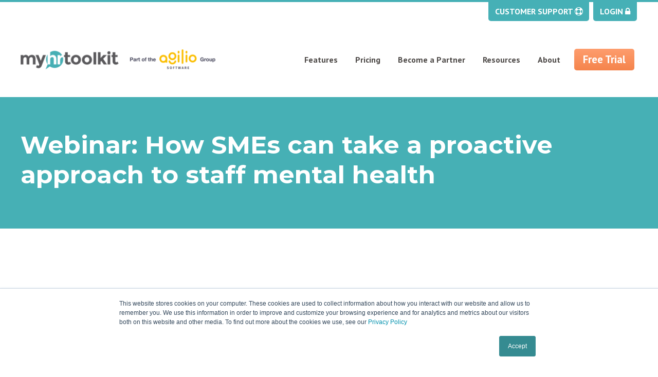

--- FILE ---
content_type: text/html; charset=UTF-8
request_url: https://www.myhrtoolkit.com/webinars/staff-mental-health-smes-proactive
body_size: 7635
content:
<!doctype html><!--[if lt IE 7]> <html class="no-js lt-ie9 lt-ie8 lt-ie7" lang="en" > <![endif]--><!--[if IE 7]>    <html class="no-js lt-ie9 lt-ie8" lang="en" >        <![endif]--><!--[if IE 8]>    <html class="no-js lt-ie9" lang="en" >               <![endif]--><!--[if gt IE 8]><!--><html class="no-js" lang="en"><!--<![endif]--><head>
    <meta charset="utf-8">
    <meta http-equiv="X-UA-Compatible" content="IE=edge,chrome=1">
    <meta name="author" content="Agilio Software">
    <meta name="description" content="Chartered Occupational Psychologist Mark Cheesman outlines key strategies that help SMEs become proactive with maintaining staff mental health.">
    <meta name="generator" content="HubSpot">
    <title>Webinar: Staff mental health: how SMEs can take a proactive approach</title>
    <link rel="shortcut icon" href="https://www.myhrtoolkit.com/hubfs/favicon.ico">
    
<meta name="viewport" content="width=device-width, initial-scale=1">

    <script src="/hs/hsstatic/jquery-libs/static-1.1/jquery/jquery-1.7.1.js"></script>
<script>hsjQuery = window['jQuery'];</script>
    <meta property="og:description" content="Chartered Occupational Psychologist Mark Cheesman outlines key strategies that help SMEs become proactive with maintaining staff mental health.">
    <meta property="og:title" content="Webinar: Staff mental health: how SMEs can take a proactive approach">
    <meta name="twitter:description" content="Chartered Occupational Psychologist Mark Cheesman outlines key strategies that help SMEs become proactive with maintaining staff mental health.">
    <meta name="twitter:title" content="Webinar: Staff mental health: how SMEs can take a proactive approach">

    

    
    <style>
a.cta_button{-moz-box-sizing:content-box !important;-webkit-box-sizing:content-box !important;box-sizing:content-box !important;vertical-align:middle}.hs-breadcrumb-menu{list-style-type:none;margin:0px 0px 0px 0px;padding:0px 0px 0px 0px}.hs-breadcrumb-menu-item{float:left;padding:10px 0px 10px 10px}.hs-breadcrumb-menu-divider:before{content:'›';padding-left:10px}.hs-featured-image-link{border:0}.hs-featured-image{float:right;margin:0 0 20px 20px;max-width:50%}@media (max-width: 568px){.hs-featured-image{float:none;margin:0;width:100%;max-width:100%}}.hs-screen-reader-text{clip:rect(1px, 1px, 1px, 1px);height:1px;overflow:hidden;position:absolute !important;width:1px}
</style>

<link rel="stylesheet" href="https://www.myhrtoolkit.com/hubfs/hub_generated/module_assets/1/28990021512/1740974497226/module_Hero_-_Simple_2020.min.css">
<link rel="stylesheet" href="https://www.myhrtoolkit.com/hubfs/hub_generated/module_assets/1/28990022618/1740974498539/module_Video_Resource_2020.min.css">
    

    
<!--  Added by GoogleTagManager integration -->
<script>
var _hsp = window._hsp = window._hsp || [];
window.dataLayer = window.dataLayer || [];
function gtag(){dataLayer.push(arguments);}

var useGoogleConsentModeV2 = true;
var waitForUpdateMillis = 1000;



var hsLoadGtm = function loadGtm() {
    if(window._hsGtmLoadOnce) {
      return;
    }

    if (useGoogleConsentModeV2) {

      gtag('set','developer_id.dZTQ1Zm',true);

      gtag('consent', 'default', {
      'ad_storage': 'denied',
      'analytics_storage': 'denied',
      'ad_user_data': 'denied',
      'ad_personalization': 'denied',
      'wait_for_update': waitForUpdateMillis
      });

      _hsp.push(['useGoogleConsentModeV2'])
    }

    (function(w,d,s,l,i){w[l]=w[l]||[];w[l].push({'gtm.start':
    new Date().getTime(),event:'gtm.js'});var f=d.getElementsByTagName(s)[0],
    j=d.createElement(s),dl=l!='dataLayer'?'&l='+l:'';j.async=true;j.src=
    'https://www.googletagmanager.com/gtm.js?id='+i+dl;f.parentNode.insertBefore(j,f);
    })(window,document,'script','dataLayer','GTM-PDMZGQR');

    window._hsGtmLoadOnce = true;
};

_hsp.push(['addPrivacyConsentListener', function(consent){
  if(consent.allowed || (consent.categories && consent.categories.analytics)){
    hsLoadGtm();
  }
}]);

</script>

<!-- /Added by GoogleTagManager integration -->

    <link rel="canonical" href="https://www.myhrtoolkit.com/webinars/staff-mental-health-smes-proactive">

<!-- TrustBox script (disabled)  <script type="text/javascript" src="//widget.trustpilot.com/bootstrap/v5/tp.widget.bootstrap.min.js" async></script>  End TrustBox script -->

<script type="application/ld+json">
// Business name, address, opening hours, logo social profiles
{
  "@context" : "http://schema.org",
  "@type": "LocalBusiness",
  "@id": "/webinars/staff-mental-health-smes-proactive",
  
  "name" : "Myhrtoolkit Ltd",
  
  "logo" : "https://www.myhrtoolkit.com/hubfs/Logos%20and%20Brand/favicon-teal.svg",

"image" : "https://www.myhrtoolkit.com/hubfs/Logos%20and%20Brand/favicon-teal.svg",
  
  "url": "https://www.myhrtoolkit.com/",
  
  "address": {
    "@type": "PostalAddress",
    "streetAddress": "Unit 18 Jessops Riverside",
    "addressLocality": "Sheffield",
    "addressRegion": "South Yorkshire",
    "postalCode": " S9 2RX"
 	},
  "telephone": "0345 225 0414",
 
  "openingHours": 
  [
    "Mo-Fr 09:00-17:30"
  ],
  "email" :"sales@myhrtoolkit.com",
  "sameAs" : 
  [ "https://twitter.com/myhrtoolkit",
    "https://www.linkedin.com/company/myhrtoolkit-limited",
    "https://plus.google.com/+myhrtoolkit"
  ],
    
  "description": "HR Software for SMEs"
  }
 }
</script>
<script type="application/ld+json">
 	// Colloquial site name - for mobile SERPs
{  
    "@context" : "http://schema.org",
       "@type" : "WebSite",
       "name" : "myhrtoolkit",
       "url" : "https://www.myhrtoolkit.com/"
}
</script>
<!-- reviews.io for Google Rich Snippet 
<script type="application/ld+json">
{
  "@context": "https://schema.org/",
  "@type": "Product",
  "name": "Myhrtoolkit HR software",
  "image": "https://www.myhrtoolkit.com/hubfs/Logos%20and%20Brand/favicon-teal.svg",
  "description": "HR software for SMEs",
  "brand": "Myhrtoolkit Ltd",
  "aggregateRating": {
    "@type": "AggregateRating",
    "ratingValue": "4.8",
    "bestRating": "5",
    "worstRating": "4",
    "ratingCount": "23"
  },
  "sku": "SKUMHT"
}
</script>
/reviews.io for Google Rich Snippet -->

<!-- Facebook domain verification -->
<meta name="facebook-domain-verification" content="b0skkhb2z0vvzd3yhz9h62cw2en93a">

<!-- Crazy Egg -->
<script type="text/javascript" src="//script.crazyegg.com/pages/scripts/0116/4493.js" async></script>
<!-- GSC verification -->
<meta name="google-site-verification" content="QA6t9N2bsSdrf2FQsfGnKK0bM4w9rn-wnjcKbuh10JM">
<meta property="og:url" content="https://www.myhrtoolkit.com/webinars/staff-mental-health-smes-proactive">
<meta name="twitter:card" content="summary">
<meta http-equiv="content-language" content="en">
<link rel="stylesheet" href="//7052064.fs1.hubspotusercontent-na1.net/hubfs/7052064/hub_generated/template_assets/DEFAULT_ASSET/1767118704405/template_layout.min.css">


<link rel="stylesheet" href="https://www.myhrtoolkit.com/hubfs/hub_generated/template_assets/1/12788633001/1740662904989/template_main.css">
<link rel="stylesheet" href="https://www.myhrtoolkit.com/hubfs/hub_generated/template_assets/1/40866764039/1740662905847/template_main-new-2021.css">




</head>
<body class="   hs-content-id-36467551785 hs-site-page page " style="">
<!--  Added by GoogleTagManager integration -->
<noscript><iframe src="https://www.googletagmanager.com/ns.html?id=GTM-PDMZGQR" height="0" width="0" style="display:none;visibility:hidden"></iframe></noscript>

<!-- /Added by GoogleTagManager integration -->

    <div class="header-container-wrapper">
    <div class="header-container container-fluid">

<div class="row-fluid-wrapper row-depth-1 row-number-1 ">
<div class="row-fluid ">
<div class="span12 widget-span widget-type-global_group " style="" data-widget-type="global_group" data-x="0" data-w="12">
<div class="" data-global-widget-path="generated_global_groups/48928124476.html"><div class="row-fluid-wrapper row-depth-1 row-number-1 ">
<div class="row-fluid ">
<div class="span12 widget-span widget-type-cell responsiveHeadre" style="" data-widget-type="cell" data-x="0" data-w="12">

<div class="row-fluid-wrapper row-depth-1 row-number-2 ">
<div class="row-fluid ">
<div class="span12 widget-span widget-type-cell Mobilemenutop" style="" data-widget-type="cell" data-x="0" data-w="12">

<div class="row-fluid-wrapper row-depth-1 row-number-3 ">
<div class="row-fluid ">
<div class="span7 widget-span widget-type-custom_widget stickyheader-left" style="" data-widget-type="custom_widget" data-x="0" data-w="7">
<div id="hs_cos_wrapper_module_826647917" class="hs_cos_wrapper hs_cos_wrapper_widget hs_cos_wrapper_type_module widget-type-rich_text" style="" data-hs-cos-general-type="widget" data-hs-cos-type="module"><span id="hs_cos_wrapper_module_826647917_" class="hs_cos_wrapper hs_cos_wrapper_widget hs_cos_wrapper_type_rich_text" style="" data-hs-cos-general-type="widget" data-hs-cos-type="rich_text"><a><i class="fa fa-phone"></i> Call us <i class="fa fa-caret-down"></i></a></span></div>

</div><!--end widget-span -->
<div class="span5 widget-span widget-type-custom_widget mobile-trigger" style="" data-widget-type="custom_widget" data-x="7" data-w="5">
<div id="hs_cos_wrapper_module_369491138" class="hs_cos_wrapper hs_cos_wrapper_widget hs_cos_wrapper_type_module widget-type-rich_text" style="" data-hs-cos-general-type="widget" data-hs-cos-type="module"><span id="hs_cos_wrapper_module_369491138_" class="hs_cos_wrapper hs_cos_wrapper_widget hs_cos_wrapper_type_rich_text" style="" data-hs-cos-general-type="widget" data-hs-cos-type="rich_text"><div>Menu <i class="fa fa-bars"></i></div></span></div>

</div><!--end widget-span -->
</div><!--end row-->
</div><!--end row-wrapper -->

<div class="row-fluid-wrapper row-depth-1 row-number-4 ">
<div class="row-fluid ">
<div class="span12 widget-span widget-type-custom_widget " style="" data-widget-type="custom_widget" data-x="0" data-w="12">
<div id="hs_cos_wrapper_module_9170370" class="hs_cos_wrapper hs_cos_wrapper_widget hs_cos_wrapper_type_module widget-type-rich_text" style="" data-hs-cos-general-type="widget" data-hs-cos-type="module"><span id="hs_cos_wrapper_module_9170370_" class="hs_cos_wrapper hs_cos_wrapper_widget hs_cos_wrapper_type_rich_text" style="" data-hs-cos-general-type="widget" data-hs-cos-type="rich_text"><div class="mobile-location-numbers"><a href="tel:03452250414">0345 225 0414</a></div></span></div>

</div><!--end widget-span -->
</div><!--end row-->
</div><!--end row-wrapper -->

</div><!--end widget-span -->
</div><!--end row-->
</div><!--end row-wrapper -->

<div class="row-fluid-wrapper row-depth-1 row-number-5 ">
<div class="row-fluid ">
<div class="span12 widget-span widget-type-cell header" style="" data-widget-type="cell" data-x="0" data-w="12">

<div class="row-fluid-wrapper row-depth-1 row-number-6 ">
<div class="row-fluid ">
<div class="span12 widget-span widget-type-cell container" style="" data-widget-type="cell" data-x="0" data-w="12">

<div class="row-fluid-wrapper row-depth-1 row-number-7 ">
<div class="row-fluid ">
<div class="span12 widget-span widget-type-custom_widget noListStyle" style="" data-widget-type="custom_widget" data-x="0" data-w="12">
<div id="hs_cos_wrapper_module_66860759" class="hs_cos_wrapper hs_cos_wrapper_widget hs_cos_wrapper_type_module widget-type-rich_text" style="" data-hs-cos-general-type="widget" data-hs-cos-type="module"><span id="hs_cos_wrapper_module_66860759_" class="hs_cos_wrapper hs_cos_wrapper_widget hs_cos_wrapper_type_rich_text" style="" data-hs-cos-general-type="widget" data-hs-cos-type="rich_text"><ul class="top-nav">
<li class="icon"><a href="https://www.myhrtoolkit.com/support">Customer Support <i class="fa fa-life-ring"></i></a></li>
<li class="icon"><a class="header-login" href="https://app.myhrtoolkit.com/user_portal/">Login <i class="fa fa-lock"></i></a></li>
</ul></span></div>

</div><!--end widget-span -->
</div><!--end row-->
</div><!--end row-wrapper -->

<div class="row-fluid-wrapper row-depth-1 row-number-8 ">
<div class="row-fluid ">
<div class="span4 widget-span widget-type-cell header-logo-group" style="" data-widget-type="cell" data-x="0" data-w="4">

<div class="row-fluid-wrapper row-depth-2 row-number-1 ">
<div class="row-fluid ">
<div class="span12 widget-span widget-type-custom_widget logo logo-new-agilio" style="" data-widget-type="custom_widget" data-x="0" data-w="12">
<div id="hs_cos_wrapper_module_720359993" class="hs_cos_wrapper hs_cos_wrapper_widget hs_cos_wrapper_type_module widget-type-logo" style="" data-hs-cos-general-type="widget" data-hs-cos-type="module">
  






















  
  <span id="hs_cos_wrapper_module_720359993_hs_logo_widget" class="hs_cos_wrapper hs_cos_wrapper_widget hs_cos_wrapper_type_logo" style="" data-hs-cos-general-type="widget" data-hs-cos-type="logo"><a href="http://myhrtoolkit.com" id="hs-link-module_720359993_hs_logo_widget" style="border-width:0px;border:0px;"><img src="https://www.myhrtoolkit.com/hs-fs/hubfs/Logos%20and%20Brand/myhrtoolkit-agilio-logo-colour-800px.png?width=800&amp;height=82&amp;name=myhrtoolkit-agilio-logo-colour-800px.png" class="hs-image-widget " height="82" style="height: auto;width:800px;border-width:0px;border:0px;" width="800" alt="myhrtoolkit-agilio-logo-colour-800px" title="myhrtoolkit-agilio-logo-colour-800px" srcset="https://www.myhrtoolkit.com/hs-fs/hubfs/Logos%20and%20Brand/myhrtoolkit-agilio-logo-colour-800px.png?width=400&amp;height=41&amp;name=myhrtoolkit-agilio-logo-colour-800px.png 400w, https://www.myhrtoolkit.com/hs-fs/hubfs/Logos%20and%20Brand/myhrtoolkit-agilio-logo-colour-800px.png?width=800&amp;height=82&amp;name=myhrtoolkit-agilio-logo-colour-800px.png 800w, https://www.myhrtoolkit.com/hs-fs/hubfs/Logos%20and%20Brand/myhrtoolkit-agilio-logo-colour-800px.png?width=1200&amp;height=123&amp;name=myhrtoolkit-agilio-logo-colour-800px.png 1200w, https://www.myhrtoolkit.com/hs-fs/hubfs/Logos%20and%20Brand/myhrtoolkit-agilio-logo-colour-800px.png?width=1600&amp;height=164&amp;name=myhrtoolkit-agilio-logo-colour-800px.png 1600w, https://www.myhrtoolkit.com/hs-fs/hubfs/Logos%20and%20Brand/myhrtoolkit-agilio-logo-colour-800px.png?width=2000&amp;height=205&amp;name=myhrtoolkit-agilio-logo-colour-800px.png 2000w, https://www.myhrtoolkit.com/hs-fs/hubfs/Logos%20and%20Brand/myhrtoolkit-agilio-logo-colour-800px.png?width=2400&amp;height=246&amp;name=myhrtoolkit-agilio-logo-colour-800px.png 2400w" sizes="(max-width: 800px) 100vw, 800px"></a></span>
</div>

</div><!--end widget-span -->
</div><!--end row-->
</div><!--end row-wrapper -->

<div class="row-fluid-wrapper row-depth-2 row-number-2 ">
<div class="row-fluid ">
<div class="span12 widget-span widget-type-custom_widget logo logo-new-agilio logo-reversed" style="" data-widget-type="custom_widget" data-x="0" data-w="12">
<div id="hs_cos_wrapper_module_1623924337778121" class="hs_cos_wrapper hs_cos_wrapper_widget hs_cos_wrapper_type_module widget-type-logo" style="" data-hs-cos-general-type="widget" data-hs-cos-type="module">
  






















  
  <span id="hs_cos_wrapper_module_1623924337778121_hs_logo_widget" class="hs_cos_wrapper hs_cos_wrapper_widget hs_cos_wrapper_type_logo" style="" data-hs-cos-general-type="widget" data-hs-cos-type="logo"><a href="http://myhrtoolkit.com" id="hs-link-module_1623924337778121_hs_logo_widget" style="border-width:0px;border:0px;"><img src="https://www.myhrtoolkit.com/hs-fs/hubfs/Logos%20and%20Brand/myhrtoolkit-agilio-logo-white.png?width=1000&amp;height=103&amp;name=myhrtoolkit-agilio-logo-white.png" class="hs-image-widget " height="103" style="height: auto;width:1000px;border-width:0px;border:0px;" width="1000" alt="myhrtoolkit-agilio-logo-white" title="myhrtoolkit-agilio-logo-white" srcset="https://www.myhrtoolkit.com/hs-fs/hubfs/Logos%20and%20Brand/myhrtoolkit-agilio-logo-white.png?width=500&amp;height=52&amp;name=myhrtoolkit-agilio-logo-white.png 500w, https://www.myhrtoolkit.com/hs-fs/hubfs/Logos%20and%20Brand/myhrtoolkit-agilio-logo-white.png?width=1000&amp;height=103&amp;name=myhrtoolkit-agilio-logo-white.png 1000w, https://www.myhrtoolkit.com/hs-fs/hubfs/Logos%20and%20Brand/myhrtoolkit-agilio-logo-white.png?width=1500&amp;height=155&amp;name=myhrtoolkit-agilio-logo-white.png 1500w, https://www.myhrtoolkit.com/hs-fs/hubfs/Logos%20and%20Brand/myhrtoolkit-agilio-logo-white.png?width=2000&amp;height=206&amp;name=myhrtoolkit-agilio-logo-white.png 2000w, https://www.myhrtoolkit.com/hs-fs/hubfs/Logos%20and%20Brand/myhrtoolkit-agilio-logo-white.png?width=2500&amp;height=258&amp;name=myhrtoolkit-agilio-logo-white.png 2500w, https://www.myhrtoolkit.com/hs-fs/hubfs/Logos%20and%20Brand/myhrtoolkit-agilio-logo-white.png?width=3000&amp;height=309&amp;name=myhrtoolkit-agilio-logo-white.png 3000w" sizes="(max-width: 1000px) 100vw, 1000px"></a></span>
</div>

</div><!--end widget-span -->
</div><!--end row-->
</div><!--end row-wrapper -->

</div><!--end widget-span -->
<div class="span8 widget-span widget-type-custom_widget navigation navigation-agilio noListStyle" style="" data-widget-type="custom_widget" data-x="4" data-w="8">
<div id="hs_cos_wrapper_module_258244190" class="hs_cos_wrapper hs_cos_wrapper_widget hs_cos_wrapper_type_module widget-type-menu" style="" data-hs-cos-general-type="widget" data-hs-cos-type="module">
<span id="hs_cos_wrapper_module_258244190_" class="hs_cos_wrapper hs_cos_wrapper_widget hs_cos_wrapper_type_menu" style="" data-hs-cos-general-type="widget" data-hs-cos-type="menu"><div id="hs_menu_wrapper_module_258244190_" class="hs-menu-wrapper active-branch flyouts hs-menu-flow-horizontal" role="navigation" data-sitemap-name="default" data-menu-id="34484938256" aria-label="Navigation Menu">
 <ul role="menu">
  <li class="hs-menu-item hs-menu-depth-1 hs-item-has-children" role="none"><a href="https://www.myhrtoolkit.com/features/" aria-haspopup="true" aria-expanded="false" role="menuitem">Features</a>
   <ul role="menu" class="hs-menu-children-wrapper">
    <li class="hs-menu-item hs-menu-depth-2" role="none"><a href="https://www.myhrtoolkit.com/features/holiday-planner/" role="menuitem"><img src="https://www.myhrtoolkit.com/hubfs/MYhrtoolkit%20Assets%20july%202019/holiday-planner.png" alt="Holiday Management Software">Holiday Planner</a></li>
    <li class="hs-menu-item hs-menu-depth-2" role="none"><a href="https://www.myhrtoolkit.com/features/absence-management/" role="menuitem"><img src="https://www.myhrtoolkit.com/hubfs/MYhrtoolkit%20Assets%20july%202019/absence-management.png" alt="Absence Management Software">Absence Management</a></li>
    <li class="hs-menu-item hs-menu-depth-2" role="none"><a href="https://www.myhrtoolkit.com/features/performance-management" role="menuitem"><img src="https://www.myhrtoolkit.com/hubfs/MYhrtoolkit%20Assets%20july%202019/performance-management.png" alt="Performance Management Software">Performance Management</a></li>
    <li class="hs-menu-item hs-menu-depth-2" role="none"><a href="https://www.myhrtoolkit.com/features/staff-management/" role="menuitem"><img src="https://www.myhrtoolkit.com/hubfs/MYhrtoolkit%20Assets%20july%202019/staff-management.png" alt="Staff Management Software">Staff Management</a></li>
    <li class="hs-menu-item hs-menu-depth-2" role="none"><a href="https://www.myhrtoolkit.com/features/document-management/" role="menuitem"><img src="https://www.myhrtoolkit.com/hubfs/MYhrtoolkit%20Assets%20july%202019/document-management.png" alt="Document Management Software">Document Management</a></li>
    <li class="hs-menu-item hs-menu-depth-2" role="none"><a href="https://www.myhrtoolkit.com/features/training-management/" role="menuitem"><img src="https://www.myhrtoolkit.com/hubfs/HR%20training%20tracking%20software%20updated.png" alt="Training Tracking Software">Training Management</a></li>
    <li class="hs-menu-item hs-menu-depth-2" role="none"><a href="https://www.myhrtoolkit.com/features/pay-benefits-tracking-software" role="menuitem"><img src="https://www.myhrtoolkit.com/hubfs/PayBensIcon_FontAwesome_icon_blue.png" alt="Pay and Benefits HR Software">Pay and Benefits</a></li>
    <li class="hs-menu-item hs-menu-depth-2" role="none"><a href="https://www.myhrtoolkit.com/features/reporting/" role="menuitem"><img src="https://www.myhrtoolkit.com/hubfs/MYhrtoolkit%20Assets%20july%202019/reporting.png" alt="HR Reporting Software">Reporting</a></li>
    <li class="hs-menu-item hs-menu-depth-2" role="none"><a href="https://www.myhrtoolkit.com/features/health-and-safety-management/" role="menuitem"><img src="https://www.myhrtoolkit.com/hubfs/MYhrtoolkit%20Assets%20july%202019/health-safety.png" alt="Health and Safety Software">Health and Safety Management</a></li>
    <li class="hs-menu-item hs-menu-depth-2" role="none"><a href="https://www.myhrtoolkit.com/features/task-management/" role="menuitem"><img src="https://www.myhrtoolkit.com/hubfs/MYhrtoolkit%20Assets%20july%202019/task-management.png" alt="HR Task Management Software">Task Management</a></li>
    <li class="hs-menu-item hs-menu-depth-2" role="none"><a href="https://www.myhrtoolkit.com/features/security-centre/" role="menuitem"><img src="https://www.myhrtoolkit.com/hubfs/security-centre.png" alt="Security Centre">Security Centre</a></li>
    <li class="hs-menu-item hs-menu-depth-2" role="none"><a href="https://www.myhrtoolkit.com/features/employee-self-service/" role="menuitem"><img src="https://www.myhrtoolkit.com/hubfs/self-service.png" alt="HR Self Service">Self Service</a></li>
    <li class="hs-menu-item hs-menu-depth-2" role="none"><a href="https://www.myhrtoolkit.com/features/myhrtoolkit-on-a-mobile/" role="menuitem"><img src="https://www.myhrtoolkit.com/hubfs/myhrtoolkit-holiday-planner-on-mobile-phone-770px-optimised-2.jpg" alt="HR Software on Mobile">Mobile</a></li>
   </ul></li>
  <li class="hs-menu-item hs-menu-depth-1" role="none"><a href="https://www.myhrtoolkit.com/pricing/" role="menuitem">Pricing</a></li>
  <li class="hs-menu-item hs-menu-depth-1" role="none"><a href="https://www.myhrtoolkit.com/partner-programme" role="menuitem">Become a Partner</a></li>
  <li class="hs-menu-item hs-menu-depth-1 hs-item-has-children" role="none"><a href="javascript:;" aria-haspopup="true" aria-expanded="false" role="menuitem">Resources</a>
   <ul role="menu" class="hs-menu-children-wrapper">
    <li class="hs-menu-item hs-menu-depth-2" role="none"><a href="https://www.myhrtoolkit.com/blog" role="menuitem">Blog</a></li>
    <li class="hs-menu-item hs-menu-depth-2" role="none"><a href="https://www.myhrtoolkit.com/news" role="menuitem">News</a></li>
    <li class="hs-menu-item hs-menu-depth-2" role="none"><a href="https://www.myhrtoolkit.com/webinars" role="menuitem">Webinars</a></li>
    <li class="hs-menu-item hs-menu-depth-2" role="none"><a href="https://www.myhrtoolkit.com/coronavirus-resources-page" role="menuitem">COVID-19</a></li>
   </ul></li>
  <li class="hs-menu-item hs-menu-depth-1 hs-item-has-children" role="none"><a href="https://www.myhrtoolkit.com/about-us/" aria-haspopup="true" aria-expanded="false" role="menuitem">About</a>
   <ul role="menu" class="hs-menu-children-wrapper">
    <li class="hs-menu-item hs-menu-depth-2" role="none"><a href="https://www.myhrtoolkit.com/hr-software" role="menuitem">What is HR Software?</a></li>
    <li class="hs-menu-item hs-menu-depth-2" role="none"><a href="https://www.myhrtoolkit.com/about-us/" role="menuitem">About myhrtoolkit</a></li>
    <li class="hs-menu-item hs-menu-depth-2" role="none"><a href="https://www.myhrtoolkit.com/contact-us/" role="menuitem">Contact</a></li>
    <li class="hs-menu-item hs-menu-depth-2" role="none"><a href="https://www.myhrtoolkit.com/support" role="menuitem">Support</a></li>
    <li class="hs-menu-item hs-menu-depth-2" role="none"><a href="https://www.myhrtoolkit.com/frequently-asked-questions/" role="menuitem">FAQs</a></li>
    <li class="hs-menu-item hs-menu-depth-2" role="none"><a href="https://www.myhrtoolkit.com/testimonials/" role="menuitem">Case Studies</a></li>
    <li class="hs-menu-item hs-menu-depth-2" role="none"><a href="https://www.myhrtoolkit.com/careers/" role="menuitem">Careers</a></li>
   </ul></li>
  <li class="hs-menu-item hs-menu-depth-1" role="none"><a href="https://www.myhrtoolkit.com/free-trial/" role="menuitem">Free Trial</a></li>
 </ul>
</div></span></div>

</div><!--end widget-span -->
</div><!--end row-->
</div><!--end row-wrapper -->

</div><!--end widget-span -->
</div><!--end row-->
</div><!--end row-wrapper -->

</div><!--end widget-span -->
</div><!--end row-->
</div><!--end row-wrapper -->

</div><!--end widget-span -->
</div><!--end row-->
</div><!--end row-wrapper -->
</div>
</div><!--end widget-span -->
</div><!--end row-->
</div><!--end row-wrapper -->

    </div><!--end header -->
</div><!--end header wrapper -->

<div class="body-container-wrapper">
    <div class="body-container container-fluid">

<div class="row-fluid-wrapper row-depth-1 row-number-1 ">
<div class="row-fluid ">
<div class="span12 widget-span widget-type-custom_widget " style="" data-widget-type="custom_widget" data-x="0" data-w="12">
<div id="hs_cos_wrapper_module_158835096597730" class="hs_cos_wrapper hs_cos_wrapper_widget hs_cos_wrapper_type_module" style="" data-hs-cos-general-type="widget" data-hs-cos-type="module"><div class="heroSimple" style="background-color: #46b0b5">
  <div class="container">
    <h1 class="fontWhite pb10">
      Webinar: How SMEs can take a proactive approach to staff mental health
    </h1>
    <h2>
      
    </h2>
  </div>
  
</div></div>

</div><!--end widget-span -->
</div><!--end row-->
</div><!--end row-wrapper -->

<div class="row-fluid-wrapper row-depth-1 row-number-2 ">
<div class="row-fluid ">
<div class="span12 widget-span widget-type-custom_widget " style="" data-widget-type="custom_widget" data-x="0" data-w="12">
<div id="hs_cos_wrapper_module_158835188666548" class="hs_cos_wrapper hs_cos_wrapper_widget hs_cos_wrapper_type_module" style="" data-hs-cos-general-type="widget" data-hs-cos-type="module"><div class="videoResource2020">
  <div class="container">
    <div class="video">
      <div id="hs_cos_wrapper_module_158835188666548_" class="hs_cos_wrapper hs_cos_wrapper_widget hs_cos_wrapper_type_inline_rich_text" style="" data-hs-cos-general-type="widget" data-hs-cos-type="inline_rich_text" data-hs-cos-field="richtext_field_1"><script src="https://fast.wistia.com/embed/medias/2jgo24bxhj.jsonp" async></script>
<script charset="ISO-8859-1" src="//fast.wistia.com/assets/external/E-v1.js" async></script>



  
    <div class="wistia_responsive_padding" style="padding:56.25% 0 0 0;position:relative;">
      <div class="wistia_responsive_wrapper" style="height:100%;left:0;position:absolute;top:0;width:100%;">
        <div class="wistia_embed wistia_async_2jgo24bxhj videoFoam=true" style="height:100%;width:100%">
          &nbsp;
        </div>
      </div>
    </div>
  

</div>
    </div>
    <div class="content">
      <div id="hs_cos_wrapper_module_158835188666548_" class="hs_cos_wrapper hs_cos_wrapper_widget hs_cos_wrapper_type_inline_rich_text" style="" data-hs-cos-general-type="widget" data-hs-cos-type="inline_rich_text" data-hs-cos-field="richtext_field"><p><span>How can SMEs proactively ensure positive staff mental health even in times of uncertainty and change?</span></p>
<p><span>Our guest speaker, Chartered Occupational &amp; Health Psychologist Mark Cheesman from Magdala Psychology, outlines key strategies that help SMEs become proactive with maintaining good mental health across the organisation.</span></p>
<p><span>In this webinar, Mark will run through several different ways to better understand and approach mental health in the workplace, including:</span></p>
<ul>
<li><span>How to start conversations about mental health in the workplace</span></li>
<li><span>Providing mental health training for employees</span></li>
<li><span>Undertaking workplace mental health assessments</span></li>
<li><span>Mental Health First Aid courses for SMEs</span></li>
</ul>
<h2><span>Further resources</span></h2>
<p><span>You can access a copy of Mark's slideshow used for the webinar here: <a href="/hubfs/Magdala%20Psychology%20-%20How%20can%20SMEs%20proactively%20ensure%20%20positive%20staff%20mental%20health.pdf" rel="noopener" target="_blank">How SMEs can take a proactive approach to staff mental health</a></span></p>
<p><span>Also, in response to a question we received about signposting to resources, Mark wished to point viewers towards <span style="color: #358b91;"><a href="https://helplines.org/helplines/?fwp_topics=mental-health" rel="noopener" target="_blank">this helpline directory</a></span> where you can find various local, age group, and topic-specific helplines in relation to mental health.</span></p>
<h3><span>Related guides</span></h3>
<p><span>Webinar: <a href="/webinars/439723" rel="noopener">Reducing employee stress: a guide for SME managers</a></span></p>
<p><span>Post: <a href="/blog/psychological-safety-what-it-is-why-it-matters" rel="noopener">Psychological safety – what it is and why it matters</a></span></p></div>
    </div>
  </div>  
</div></div>

</div><!--end widget-span -->
</div><!--end row-->
</div><!--end row-wrapper -->

    </div><!--end body -->
</div><!--end body wrapper -->

<div class="footer-container-wrapper">
    <div class="footer-container container-fluid">

<div class="row-fluid-wrapper row-depth-1 row-number-1 ">
<div class="row-fluid ">
<div class="span12 widget-span widget-type-global_group " style="" data-widget-type="global_group" data-x="0" data-w="12">
<div class="" data-global-widget-path="generated_global_groups/11657727887.html"><div class="row-fluid-wrapper row-depth-1 row-number-1 ">
<div class="row-fluid ">
<div class="span12 widget-span widget-type-cell FooterSection" style="" data-widget-type="cell" data-x="0" data-w="12">

<div class="row-fluid-wrapper row-depth-1 row-number-2 ">
<div class="row-fluid ">
<div class="span12 widget-span widget-type-cell container" style="" data-widget-type="cell" data-x="0" data-w="12">

<div class="row-fluid-wrapper row-depth-1 row-number-3 ">
<div class="row-fluid ">
<div class="span3 widget-span widget-type-cell mobilehide" style="" data-widget-type="cell" data-x="0" data-w="3">

<div class="row-fluid-wrapper row-depth-1 row-number-4 ">
<div class="row-fluid ">
<div class="span12 widget-span widget-type-custom_widget fontGreen titlelightblue" style="" data-widget-type="custom_widget" data-x="0" data-w="12">
<div id="hs_cos_wrapper_module_1563890019349117" class="hs_cos_wrapper hs_cos_wrapper_widget hs_cos_wrapper_type_module widget-type-header" style="" data-hs-cos-general-type="widget" data-hs-cos-type="module">



<span id="hs_cos_wrapper_module_1563890019349117_" class="hs_cos_wrapper hs_cos_wrapper_widget hs_cos_wrapper_type_header" style="" data-hs-cos-general-type="widget" data-hs-cos-type="header"><h4>Myhrtoolkit features</h4></span></div>

</div><!--end widget-span -->
</div><!--end row-->
</div><!--end row-wrapper -->

<div class="row-fluid-wrapper row-depth-1 row-number-5 ">
<div class="row-fluid ">
<div class="span12 widget-span widget-type-custom_widget footermenu" style="" data-widget-type="custom_widget" data-x="0" data-w="12">
<div id="hs_cos_wrapper_module_1563890215804256" class="hs_cos_wrapper hs_cos_wrapper_widget hs_cos_wrapper_type_module widget-type-simple_menu" style="" data-hs-cos-general-type="widget" data-hs-cos-type="module"><span id="hs_cos_wrapper_module_1563890215804256_" class="hs_cos_wrapper hs_cos_wrapper_widget hs_cos_wrapper_type_simple_menu" style="" data-hs-cos-general-type="widget" data-hs-cos-type="simple_menu"><div id="hs_menu_wrapper_module_1563890215804256_" class="hs-menu-wrapper active-branch flyouts hs-menu-flow-vertical" role="navigation" data-sitemap-name="" data-menu-id="" aria-label="Navigation Menu">
 <ul role="menu">
  <li class="hs-menu-item hs-menu-depth-1" role="none"><a href="https://www.myhrtoolkit.com/features/holiday-planner/" role="menuitem" target="_self">Holiday management</a></li>
  <li class="hs-menu-item hs-menu-depth-1" role="none"><a href="https://www.myhrtoolkit.com/features/absence-management/" role="menuitem" target="_self">Absence management</a></li>
  <li class="hs-menu-item hs-menu-depth-1" role="none"><a href="https://www.myhrtoolkit.com/features/document-management/" role="menuitem" target="_self">Document management</a></li>
  <li class="hs-menu-item hs-menu-depth-1" role="none"><a href="https://www.myhrtoolkit.com/features/task-management/" role="menuitem" target="_self">Task management</a></li>
  <li class="hs-menu-item hs-menu-depth-1" role="none"><a href="https://www.myhrtoolkit.com/features/staff-management/" role="menuitem" target="_self">Staff management</a></li>
  <li class="hs-menu-item hs-menu-depth-1" role="none"><a href="https://www.myhrtoolkit.com/features/pay-benefits-tracking-software" role="menuitem" target="_self">Pay and Benefits</a></li>
  <li class="hs-menu-item hs-menu-depth-1" role="none"><a href="https://www.myhrtoolkit.com/features/reporting/" role="menuitem" target="_self">Reporting</a></li>
  <li class="hs-menu-item hs-menu-depth-1" role="none"><a href="https://www.myhrtoolkit.com/features/security-centre/" role="menuitem" target="_self">Security Centre</a></li>
  <li class="hs-menu-item hs-menu-depth-1" role="none"><a href="https://www.myhrtoolkit.com/features/employee-self-service/" role="menuitem" target="_self">Self service</a></li>
 </ul>
</div></span></div>

</div><!--end widget-span -->
</div><!--end row-->
</div><!--end row-wrapper -->

</div><!--end widget-span -->
<div class="span3 widget-span widget-type-cell mobilehide" style="" data-widget-type="cell" data-x="3" data-w="3">

<div class="row-fluid-wrapper row-depth-1 row-number-6 ">
<div class="row-fluid ">
<div class="span12 widget-span widget-type-custom_widget fontGreen titlelightblue" style="" data-widget-type="custom_widget" data-x="0" data-w="12">
<div id="hs_cos_wrapper_module_1563890024781120" class="hs_cos_wrapper hs_cos_wrapper_widget hs_cos_wrapper_type_module widget-type-header" style="" data-hs-cos-general-type="widget" data-hs-cos-type="module">



<span id="hs_cos_wrapper_module_1563890024781120_" class="hs_cos_wrapper hs_cos_wrapper_widget hs_cos_wrapper_type_header" style="" data-hs-cos-general-type="widget" data-hs-cos-type="header"><h4>Information</h4></span></div>

</div><!--end widget-span -->
</div><!--end row-->
</div><!--end row-wrapper -->

<div class="row-fluid-wrapper row-depth-1 row-number-7 ">
<div class="row-fluid ">
<div class="span12 widget-span widget-type-custom_widget footermenu" style="" data-widget-type="custom_widget" data-x="0" data-w="12">
<div id="hs_cos_wrapper_module_1563890213651254" class="hs_cos_wrapper hs_cos_wrapper_widget hs_cos_wrapper_type_module widget-type-simple_menu" style="" data-hs-cos-general-type="widget" data-hs-cos-type="module"><span id="hs_cos_wrapper_module_1563890213651254_" class="hs_cos_wrapper hs_cos_wrapper_widget hs_cos_wrapper_type_simple_menu" style="" data-hs-cos-general-type="widget" data-hs-cos-type="simple_menu"><div id="hs_menu_wrapper_module_1563890213651254_" class="hs-menu-wrapper active-branch flyouts hs-menu-flow-vertical" role="navigation" data-sitemap-name="" data-menu-id="" aria-label="Navigation Menu">
 <ul role="menu">
  <li class="hs-menu-item hs-menu-depth-1" role="none"><a href="https://www.myhrtoolkit.com/about-us/" role="menuitem" target="_self">About Myhrtoolkit</a></li>
  <li class="hs-menu-item hs-menu-depth-1" role="none"><a href="https://www.myhrtoolkit.com/free-trial/" role="menuitem" target="_self">Free trial</a></li>
  <li class="hs-menu-item hs-menu-depth-1" role="none"><a href="https://www.myhrtoolkit.com/partner-programme" role="menuitem" target="_self">Partner programme</a></li>
  <li class="hs-menu-item hs-menu-depth-1" role="none"><a href="https://www.myhrtoolkit.com/contact-us/" role="menuitem" target="_self">Contact us</a></li>
  <li class="hs-menu-item hs-menu-depth-1" role="none"><a href="https://www.myhrtoolkit.com/pricing/" role="menuitem" target="_self">Pricing</a></li>
  <li class="hs-menu-item hs-menu-depth-1" role="none"><a href="https://agiliosoftware.com/careers/" role="menuitem" target="_self">Careers</a></li>
  <li class="hs-menu-item hs-menu-depth-1" role="none"><a href="https://www.myhrtoolkit.com/frequently-asked-questions/" role="menuitem" target="_self">FAQs</a></li>
  <li class="hs-menu-item hs-menu-depth-1" role="none"><a href="https://www.myhrtoolkit.com/testimonials/" role="menuitem" target="_self">Testimonials</a></li>
  <li class="hs-menu-item hs-menu-depth-1" role="none"><a href="https://www.myhrtoolkit.com/security-statement/" role="menuitem" target="_self">Security &amp; ISO27001</a></li>
 </ul>
</div></span></div>

</div><!--end widget-span -->
</div><!--end row-->
</div><!--end row-wrapper -->

</div><!--end widget-span -->
<div class="span3 widget-span widget-type-cell mobilehide" style="" data-widget-type="cell" data-x="6" data-w="3">

<div class="row-fluid-wrapper row-depth-1 row-number-8 ">
<div class="row-fluid ">
<div class="span12 widget-span widget-type-custom_widget fontGreen titlelightblue" style="" data-widget-type="custom_widget" data-x="0" data-w="12">
<div id="hs_cos_wrapper_module_1563890022336119" class="hs_cos_wrapper hs_cos_wrapper_widget hs_cos_wrapper_type_module widget-type-header" style="" data-hs-cos-general-type="widget" data-hs-cos-type="module">



<span id="hs_cos_wrapper_module_1563890022336119_" class="hs_cos_wrapper hs_cos_wrapper_widget hs_cos_wrapper_type_header" style="" data-hs-cos-general-type="widget" data-hs-cos-type="header"><h4>Resources</h4></span></div>

</div><!--end widget-span -->
</div><!--end row-->
</div><!--end row-wrapper -->

<div class="row-fluid-wrapper row-depth-1 row-number-9 ">
<div class="row-fluid ">
<div class="span12 widget-span widget-type-custom_widget footermenu" style="" data-widget-type="custom_widget" data-x="0" data-w="12">
<div id="hs_cos_wrapper_module_1563890211628252" class="hs_cos_wrapper hs_cos_wrapper_widget hs_cos_wrapper_type_module widget-type-simple_menu" style="" data-hs-cos-general-type="widget" data-hs-cos-type="module"><span id="hs_cos_wrapper_module_1563890211628252_" class="hs_cos_wrapper hs_cos_wrapper_widget hs_cos_wrapper_type_simple_menu" style="" data-hs-cos-general-type="widget" data-hs-cos-type="simple_menu"><div id="hs_menu_wrapper_module_1563890211628252_" class="hs-menu-wrapper active-branch flyouts hs-menu-flow-vertical" role="navigation" data-sitemap-name="" data-menu-id="" aria-label="Navigation Menu">
 <ul role="menu">
  <li class="hs-menu-item hs-menu-depth-1" role="none"><a href="https://www.myhrtoolkit.com/support" role="menuitem" target="_self">Support</a></li>
  <li class="hs-menu-item hs-menu-depth-1" role="none"><a href="https://www.myhrtoolkit.com/training-webinars" role="menuitem" target="_self">Training webinars</a></li>
  <li class="hs-menu-item hs-menu-depth-1" role="none"><a href="https://status.myhrtoolkit.com/" role="menuitem" target="_self">Status</a></li>
  <li class="hs-menu-item hs-menu-depth-1" role="none"><a href="https://www.myhrtoolkit.com/privacy/" role="menuitem" target="_self">Privacy</a></li>
  <li class="hs-menu-item hs-menu-depth-1" role="none"><a href="https://www.myhrtoolkit.com/cookies-policy/" role="menuitem" target="_self">Cookies policy</a></li>
 </ul>
</div></span></div>

</div><!--end widget-span -->
</div><!--end row-->
</div><!--end row-wrapper -->

</div><!--end widget-span -->
<div class="span3 widget-span widget-type-custom_widget " style="" data-widget-type="custom_widget" data-x="9" data-w="3">
<div id="hs_cos_wrapper_module_156389511948989" class="hs_cos_wrapper hs_cos_wrapper_widget hs_cos_wrapper_type_module" style="" data-hs-cos-general-type="widget" data-hs-cos-type="module"><div class="addressdetails">
  <p>t: <span class="rTapNumber235356">0330 236 8399</span></p>
  <p>e: <a href="mailto:enquiries@myhrtoolkit.com">enquiries@myhrtoolkit.com</a></p>
  <div class="social">
  <a href="https://www.facebook.com/myhrtoolkit"><i class="fa fa-facebook"></i></a>
  <a href="https://twitter.com/myhrtoolkit"><i class="fa fa-twitter"></i></a>
  <a href="https://www.linkedin.com/company/myhrtoolkit-limited"><i class="fa fa-linkedin"></i></a>
  </div>
</div></div>

</div><!--end widget-span -->
</div><!--end row-->
</div><!--end row-wrapper -->

</div><!--end widget-span -->
</div><!--end row-->
</div><!--end row-wrapper -->

</div><!--end widget-span -->
</div><!--end row-->
</div><!--end row-wrapper -->

<div class="row-fluid-wrapper row-depth-1 row-number-10 ">
<div class="row-fluid ">
<div class="span12 widget-span widget-type-cell disclaimer" style="" data-widget-type="cell" data-x="0" data-w="12">

<div class="row-fluid-wrapper row-depth-1 row-number-11 ">
<div class="row-fluid ">
<div class="span12 widget-span widget-type-cell container" style="" data-widget-type="cell" data-x="0" data-w="12">

<div class="row-fluid-wrapper row-depth-1 row-number-12 ">
<div class="row-fluid ">
<div class="span9 widget-span widget-type-custom_widget box-padding" style="" data-widget-type="custom_widget" data-x="0" data-w="9">
<div id="hs_cos_wrapper_module_1563959231631185" class="hs_cos_wrapper hs_cos_wrapper_widget hs_cos_wrapper_type_module widget-type-rich_text" style="" data-hs-cos-general-type="widget" data-hs-cos-type="module"><span id="hs_cos_wrapper_module_1563959231631185_" class="hs_cos_wrapper hs_cos_wrapper_widget hs_cos_wrapper_type_rich_text" style="" data-hs-cos-general-type="widget" data-hs-cos-type="rich_text"><p>© 2021 myhrtoolkit Limited, HR software on demand. All rights reserved. Various trademarks held by respective owners.</p>
<p>Unit 18 Jessops Riverside, 800 Brightside Lane, Sheffield S9 2RX</p></span></div>

</div><!--end widget-span -->
<div class="span3 widget-span widget-type-cell " style="" data-widget-type="cell" data-x="9" data-w="3">

<div class="row-fluid-wrapper row-depth-1 row-number-13 ">
<div class="row-fluid ">
<div class="span12 widget-span widget-type-custom_widget text-right mobileleft" style="" data-widget-type="custom_widget" data-x="0" data-w="12">
<div id="hs_cos_wrapper_module_1563959763822214" class="hs_cos_wrapper hs_cos_wrapper_widget hs_cos_wrapper_type_module widget-type-linked_image" style="" data-hs-cos-general-type="widget" data-hs-cos-type="module">
    






  



<span id="hs_cos_wrapper_module_1563959763822214_" class="hs_cos_wrapper hs_cos_wrapper_widget hs_cos_wrapper_type_linked_image" style="" data-hs-cos-general-type="widget" data-hs-cos-type="linked_image"></span></div>

</div><!--end widget-span -->
</div><!--end row-->
</div><!--end row-wrapper -->

<div class="row-fluid-wrapper row-depth-1 row-number-14 ">
<div class="row-fluid ">
<div class="span12 widget-span widget-type-custom_widget text-right mobileleft" style="" data-widget-type="custom_widget" data-x="0" data-w="12">
<div id="hs_cos_wrapper_module_160103102958965" class="hs_cos_wrapper hs_cos_wrapper_widget hs_cos_wrapper_type_module widget-type-text" style="" data-hs-cos-general-type="widget" data-hs-cos-type="module"><span id="hs_cos_wrapper_module_160103102958965_" class="hs_cos_wrapper hs_cos_wrapper_widget hs_cos_wrapper_type_text" style="" data-hs-cos-general-type="widget" data-hs-cos-type="text"><!-- Start of HubSpot code snippet --> <button type="button" id="hs_remove_cookie_button" style="background-color: #358b91; border: 1px solid #358b91; border-radius: 3px; padding: 2px 5px; text-decoration: none; color: #fff; font-family: inherit; font-size: smaller; font-weight: normal; line-height: inherit; text-align: center; text-shadow: none;cursor:pointer;" onclick="(function removeCookies(){    var _hsp = window._hsp = window._hsp || [];    _hsp.push(['revokeCookieConsent']);  })()"> Remove cookies </button> <!-- End of HubSpot code snippet -->&nbsp;&nbsp;</span></div>

</div><!--end widget-span -->
</div><!--end row-->
</div><!--end row-wrapper -->

</div><!--end widget-span -->
</div><!--end row-->
</div><!--end row-wrapper -->

</div><!--end widget-span -->
</div><!--end row-->
</div><!--end row-wrapper -->

</div><!--end widget-span -->
</div><!--end row-->
</div><!--end row-wrapper -->

<div class="row-fluid-wrapper row-depth-1 row-number-15 ">
<div class="row-fluid ">
<div class="span12 widget-span widget-type-custom_widget " style="" data-widget-type="custom_widget" data-x="0" data-w="12">
<div id="hs_cos_wrapper_module_1563963471925632" class="hs_cos_wrapper hs_cos_wrapper_widget hs_cos_wrapper_type_module widget-type-rich_text" style="" data-hs-cos-general-type="widget" data-hs-cos-type="module"><span id="hs_cos_wrapper_module_1563963471925632_" class="hs_cos_wrapper hs_cos_wrapper_widget hs_cos_wrapper_type_rich_text" style="" data-hs-cos-general-type="widget" data-hs-cos-type="rich_text"><div class="back-top-wrap">
<p id="back-top" style="display: block;"><a><i class="fa fa-arrow-up fa-2x"></i> Top</a></p>
</div></span></div>

</div><!--end widget-span -->
</div><!--end row-->
</div><!--end row-wrapper -->

<div class="row-fluid-wrapper row-depth-1 row-number-16 ">
<div class="row-fluid ">
<div class="span12 widget-span widget-type-custom_widget " style="" data-widget-type="custom_widget" data-x="0" data-w="12">
<div id="hs_cos_wrapper_module_160857156734271" class="hs_cos_wrapper hs_cos_wrapper_widget hs_cos_wrapper_type_module" style="" data-hs-cos-general-type="widget" data-hs-cos-type="module"><!-- Twitter universal website tag code -->
<script>
!function(e,t,n,s,u,a){e.twq||(s=e.twq=function(){s.exe?s.exe.apply(s,arguments):s.queue.push(arguments);
},s.version='1.1',s.queue=[],u=t.createElement(n),u.async=!0,u.src='//static.ads-twitter.com/uwt.js',
a=t.getElementsByTagName(n)[0],a.parentNode.insertBefore(u,a))}(window,document,'script');
// Insert Twitter Pixel ID and Standard Event data below
twq('init','o571f');
twq('track','PageView');
</script>
<!-- End Twitter universal website tag code --></div>

</div><!--end widget-span -->
</div><!--end row-->
</div><!--end row-wrapper -->
</div>
</div><!--end widget-span -->
</div><!--end row-->
</div><!--end row-wrapper -->

    </div><!--end footer -->
</div><!--end footer wrapper -->

    
<!-- HubSpot performance collection script -->
<script defer src="/hs/hsstatic/content-cwv-embed/static-1.1293/embed.js"></script>
<script>
var hsVars = hsVars || {}; hsVars['language'] = 'en';
</script>

<script src="/hs/hsstatic/cos-i18n/static-1.53/bundles/project.js"></script>
<script src="/hs/hsstatic/keyboard-accessible-menu-flyouts/static-1.17/bundles/project.js"></script>

<!-- Start of HubSpot Analytics Code -->
<script type="text/javascript">
var _hsq = _hsq || [];
_hsq.push(["setContentType", "standard-page"]);
_hsq.push(["setCanonicalUrl", "https:\/\/www.myhrtoolkit.com\/webinars\/staff-mental-health-smes-proactive"]);
_hsq.push(["setPageId", "36467551785"]);
_hsq.push(["setContentMetadata", {
    "contentPageId": 36467551785,
    "legacyPageId": "36467551785",
    "contentFolderId": null,
    "contentGroupId": null,
    "abTestId": null,
    "languageVariantId": 36467551785,
    "languageCode": "en",
    
    
}]);
</script>

<script type="text/javascript" id="hs-script-loader" async defer src="/hs/scriptloader/5034683.js"></script>
<!-- End of HubSpot Analytics Code -->


<script type="text/javascript">
var hsVars = {
    render_id: "7faaffc3-bf78-4f04-8a9e-64084d851f0a",
    ticks: 1767422121185,
    page_id: 36467551785,
    
    content_group_id: 0,
    portal_id: 5034683,
    app_hs_base_url: "https://app.hubspot.com",
    cp_hs_base_url: "https://cp.hubspot.com",
    language: "en",
    analytics_page_type: "standard-page",
    scp_content_type: "",
    
    analytics_page_id: "36467551785",
    category_id: 1,
    folder_id: 0,
    is_hubspot_user: false
}
</script>


<script defer src="/hs/hsstatic/HubspotToolsMenu/static-1.432/js/index.js"></script>




    
    <!-- Generated by the HubSpot Template Builder - template version 1.03 -->

</body></html>

--- FILE ---
content_type: text/css
request_url: https://www.myhrtoolkit.com/hubfs/hub_generated/module_assets/1/28990021512/1740974497226/module_Hero_-_Simple_2020.min.css
body_size: -461
content:
.heroSimple{padding:64px 0 56px}.heroSimple h2{color:#fff;font-family:PT Sans,sans-serif;font-size:22px;font-weight:400;margin-top:10px}

--- FILE ---
content_type: text/css
request_url: https://www.myhrtoolkit.com/hubfs/hub_generated/module_assets/1/28990022618/1740974498539/module_Video_Resource_2020.min.css
body_size: -477
content:
.videoResource2020 .container{margin:0 auto;max-width:800px;padding-bottom:75px;padding-top:75px}.videoResource2020 .content{font-size:18px;margin:0 auto;width:100%}

--- FILE ---
content_type: text/css
request_url: https://www.myhrtoolkit.com/hubfs/hub_generated/template_assets/1/12788633001/1740662904989/template_main.css
body_size: 7715
content:
@import url(https://maxcdn.bootstrapcdn.com/font-awesome/4.7.0/css/font-awesome.min.css?ver=80c402276690e7a22bad9a232fd473e7);
@import url(https://fonts.googleapis.com/css?family=Montserrat:300,300i,400,500,600,700,700i&display=swap);
@import url(https://fonts.googleapis.com/css?family=PT+Sans:400,400i,700,700i&display=swap);
@import url(https://cdnjs.cloudflare.com/ajax/libs/animate.css/3.5.2/animate.min.css);
@import url(https://cdnjs.cloudflare.com/ajax/libs/jquery.swipebox/1.4.4/css/swipebox.min.css);
.Montserrat {
    font-family: 'Montserrat', sans-serif
}

* {
    box-sizing: border-box;
    -webkit-box-sizing: border-box;
    -moz-box-sizing: border-box
}

body {
    margin: 0;
    padding: 0;
    font-size: 16px;
    line-height: 1.5;
    font-family: 'PT Sans', sans-serif;
    font-weight: 400;
    color: #807976;
    overflow-x: hidden
}

h1 {
    margin: 0;
    padding: 0;
    font-size: 48px;
    line-height: 58px;
    font-family: 'Montserrat', sans-serif
}

h2 {
    margin: 0;
    padding: 0;
    font-size: 40px;
    line-height: 38px;
    font-family: 'Montserrat', sans-serif
}

h3 {
    margin: 0;
    padding: 0;
    font-size: 32px;
    line-height: 40px;
    font-family: 'Montserrat', sans-serif
}

h4 {
    margin: 0;
    padding: 0;
    font-size: 24px;
    line-height: 36px;
    font-family: 'Montserrat', sans-serif
}

h5 {
    margin: 0;
    padding: 0;
    font-size: 20px;
    line-height: 26px;
    font-family: 'Montserrat', sans-serif
}

h6 {
    margin: 0;
    padding: 0;
    font-size: 22px;
    line-height: 27px;
    font-family: 'Montserrat', sans-serif
}

img {
    max-width: 100%;
    height: auto;
    border: none
}

a {
    text-decoration: none;
    color: #46b0b6
}

a:hover {
    color: #1c8b8b
}

.font22 {
    font-size: 22px;
    line-height: 27px
}

.font29 {
    font-size: 29px;
    line-height: 37px
}

.font19 {
    font-size: 19px;
    line-height: 29px
}

.button a,
a.button {
    transition: .3s;
    text-decoration: none;
    border-radius: 5px;
    font-size: 18px;
    line-height: 26px;
    padding: 14px;
    text-transform: uppercase;
    font-weight: 700;
    background: #faf9f8;
    background: -moz-linear-gradient(top, #faf9f8 0%, #efede7 100%);
    background: -webkit-linear-gradient(top, #faf9f8 0%, #efede7 100%);
    background: linear-gradient(to bottom, #faf9f8 0%, #efede7 100%);
    filter: progid:DXImageTransform.Microsoft.gradient(startColorstr='#faf9f8', endColorstr='#efede7', GradientType=0);
    max-width: 100%;
    display: inline-block;
    color: #46b0b6
}

.button a:hover,
a.button:hover {
    opacity: .8
}

span.orangebutton,
.orangebutton a {
    transition: .3s;
    font-weight: 700;
    text-decoration: none;
    border-radius: 5px;
    padding: 14px;
    max-width: 100%;
    font-size: 18px;
    text-transform: uppercase;
    line-height: 26px;
    display: inline-block;
    background: #f89f6f;
    background: -moz-linear-gradient(top, #f89f6f 0%, #ef874e 100%);
    background: -webkit-linear-gradient(top, #f89f6f 0%, #ef874e 100%);
    background: linear-gradient(to bottom, #f89f6f 0%, #ef874e 100%);
    filter: progid:DXImageTransform.Microsoft.gradient(startColorstr='#f89f6f', endColorstr='#ef874e', GradientType=0);
    color: #fff
}

span.orangebutton:hover,
.orangebutton a:hover {
    opacity: .8
}

.clearfix:before,
.clearfix:after {
    content: "";
    display: table
}

.clearfix:after {
    clear: both
}

.bold,
.bold h1,
.bold h2,
.bold h3,
.bold h4,
.bold h5,
.bold h6 {
    font-weight: 700
}

.semibold,
.semibold h1,
.semibold h2,
.semibold h3,
.semibold h4,
.semibold h5,
.semibold h6 {
    font-weight: 600
}

.normal,
.normal h1,
.normal h2,
.normal h3,
.normal h4,
.normal h5,
.normal h6 {
    font-weight: 400
}

.light,
.light h1,
.light h2,
.light h3,
.light h4,
.light h5,
.light h6 {
    font-weight: 300
}

.fontGray,
.fontGray a {
    color: #516e86
}

.fontpurple,
.fontpurple a {
    color: #c84b61
}

.fontGreen,
.fontGreen a {
    color: #46b0b6
}

.fontOrange,
.fontOrange a {
    color: #f5844c
}

.fontWhite,
.fontWhite a {
    color: #fff
}

iframe {
    max-width: 100%
}

.titleStyle {
    display: inline-block;
    position: relative
}

.titleStyle:before {
    content: '';
    width: 100px;
    height: 2px;
    position: absolute;
    bottom: -9px;
    left: 0;
    background: #46b0b6
}

.titlelightblue {
    display: inline-block;
    position: relative
}

.titlelightblue:before {
    content: '';
    width: 70px;
    height: 2px;
    position: absolute;
    bottom: -9px;
    left: 0;
    background: #c6e7e9
}

.titleStylepurple {
    display: inline-block;
    position: relative
}

.titleStylepurple:before {
    content: '';
    width: 100px;
    height: 2px;
    position: absolute;
    bottom: -9px;
    left: 0;
    background: #c84b61
}

.titleStyleorange {
    display: inline-block;
    position: relative
}

.titleStyleorange:before {
    content: '';
    width: 70px;
    height: 2px;
    position: absolute;
    bottom: -9px;
    left: 0;
    background: #f5844c
}

.uppercase {
    text-transform: uppercase
}

.text-center {
    text-align: center
}

.text-right {
    text-align: right
}

.text-left {
    text-align: left
}

.noListStyle ul {
    list-style: none;
    padding: 0;
    margin: 0
}

.pl0 {
    padding-left: 0
}

.pr0 {
    padding-right: 0
}

.pr30 {
    padding-right: 30
}

.p0-0 {
    padding-left: 0;
    padding-right: 0
}

.p0-15 {
    padding-left: 15px;
    padding-right: 15px
}

.p0-20 {
    padding-left: 20px;
    padding-right: 20px
}

.p10-0 {
    padding-top: 10px;
    padding-bottom: 10px
}

.p20-0 {
    padding-top: 20px;
    padding-bottom: 20px
}

.p30-0 {
    padding-top: 30px;
    padding-bottom: 30px
}

.p40-0 {
    padding-top: 40px;
    padding-bottom: 40px
}

.p50-0 {
    padding-top: 50px;
    padding-bottom: 50px
}

.p60-0 {
    padding-top: 60px;
    padding-bottom: 60px
}

.p70-0 {
    padding-top: 70px;
    padding-bottom: 70px
}

.p80-0 {
    padding-top: 80px;
    padding-bottom: 80px
}

.pb10 {
    padding-bottom: 10px
}

.pb20 {
    padding-bottom: 20px
}

.pb30 {
    padding-bottom: 30px
}

.pb40 {
    padding-bottom: 40px
}

.pb50 {
    padding-bottom: 50px
}

.pb60 {
    padding-bottom: 60px
}

.pb70 {
    padding-bottom: 70px
}

.pt10 {
    padding-top: 10px
}

.pt20 {
    padding-top: 20px
}

.pt30 {
    padding-top: 30px
}

.pt40 {
    padding-top: 40px
}

.pt50 {
    padding-top: 50px
}

.pt60 {
    padding-top: 60px
}

.pt70 {
    padding-top: 70px
}

.pt80 {
    padding-top: 80px
}

.p100 {
    padding-top: 100px;
    padding-bottom: 100px
}

.pb112 {
    padding-bottom: 112px
}

.p120-0 {
    padding-top: 112px;
    padding-bottom: 112px
}

.syst {
    padding-top: 40px !important;
    padding-bottom: 50px !important
}

.syst .header {
    border-top: 0
}

:focus {
    outline: 0
}

table {
    border-collapse: separate;
    border-spacing: 0
}

caption,
th,
td {
    text-align: left;
    font-weight: 400
}

blockquote:before,
blockquote:after,
q:before,
q:after {
    content: ""
}

blockquote,
q {
    quotes: "" ""
}

table {
    border: 0 none;
    border-collapse: collapse;
    border-spacing: 0
}

td {
    vertical-align: top
}

img {
    border: 0 none;
    max-width: 100%;
    vertical-align: middle;
    height: auto
}

a {
    outline: none;
    cursor: pointer
}

*:before,
*:after {
    box-sizing: border-box
}

article,
aside,
details,
figcaption,
figure,
footer,
header,
hgroup,
nav,
section {
    display: block
}

.clear {
    clear: both
}

.cf:before,
.cf:after {
    content: "";
    display: table
}

.cf:after {
    clear: both
}

.cf:li {
    list-style: none
}

::selection {
    background: #227f7f;
    color: #fff
}

::-moz-selection {
    background: #227f7f;
    color: #fff
}

.tbl {
    display: table;
    width: 100%;
    height: 100%
}

.tbl-cell {
    display: table-cell;
    vertical-align: middle
}

.dis-flex {
    display: flex;
    flex-wrap: wrap;
    display: -webkit-box;
    display: -moz-box;
    display: -ms-flexbox;
    display: -webkit-flex
}

.row-fluid [class*="span"] {
    min-height: 1px
}

.h-logo img,
.f-logo img {
    cursor: pointer
}

.container {
    max-width: 1230px;
    margin: 0 auto !important;
    padding-left: 15px;
    padding-right: 15px;
    /*padding-top:30px;padding-bottom:30px;*/
    float: none !important
}

input::-webkit-input-placeholder {
    color: #807976;
    opacity: 1
}

input:-moz-placeholder {
    color: #807976;
    opacity: 1
}

input::-moz-placeholder {
    color: #807976;
    opacity: 1
}

input:-ms-input-placeholder {
    color: #807976;
    opacity: 1
}

textarea::-webkit-input-placeholder {
    color: #807976;
    opacity: 1
}

textarea:-moz-placeholder {
    color: #807976;
    opacity: 1
}

textarea::-moz-placeholder {
    color: #807976;
    opacity: 1
}

textarea:-ms-input-placeholder {
    color: #807976;
    opacity: 1
}

select::-ms-expand {
    display: none
}

input::-ms-clear {
    display: none
}

input:-webkit-autofill,
textarea:-webkit-autofill,
select:-webkit-autofill {
    -webkit-box-shadow: 0 0 0 100px #fff inset;
    -moz-box-shadow: 0 0 0 100px #fff inset;
    box-shadow: 0 0 0 100px #fff inset;
    color: #333
}

.hm form ul.hs-error-msgs>li>label {
    font-size: 12px;
    line-height: normal;
    display: block;
    color: red
}

.hm form .hs_error_rollup {
    display: none
}

.hm form ul.hs-error-msgs {
    margin: 0 0 5px;
    padding: 0
}

input,
textarea,
select {
    border-radius: 0
}

button,
html input[type="button"],
input[type="reset"],
input[type="submit"],
textarea {
    -webkit-appearance: none;
    border-radius: 0;
    transition: all 0.5s ease;
    -moz-transition: all 0.5s ease;
    -ms-transition: all 0.5s ease;
    -o-transition: all 0.5s ease;
    -webkit-transition: all 0.5s ease
}

button,
input,
select,
textarea,
option {
    font-size: 100%;
    margin: 0;
    vertical-align: baseline;
    font-family: 'PT Sans', sans-serif
}

input[type="text"],
input[type="tel"],
input[type="email"] {
    -webkit-appearance: none !important
}

input[type="submit"] {
    cursor: pointer;
    transition: all 0.5s ease
}

textarea {
    overflow: auto;
    vertical-align: top;
    resize: none
}

.hs-form-required {
    display: none
}

.hm form {
    width: 100%;
    margin: 0 auto !important;
    float: none !important
}

.hm form fieldset {
    max-width: 100%
}

.hm form div.hs-form-field {
    float: none !important;
    display: inline-block;
    vertical-align: top;
    width: 100%;
    margin-bottom: 4px
}

.hm form fieldset.form-columns-2>div.hs-form-field {
    margin-right: 2.9%;
    width: 48.5%
}

.hm form fieldset.form-columns-2>div.hs-form-field:last-child {
    margin-right: 0
}

/*The following line was broken up to allow for Header/Footer updates 20200924 DSP*/

.hm form fieldset.form-columns-3>div.hs-form-field {
    margin-right: 2.9%;
    width: 31.4%
}

.hm form fieldset.form-columns-3>div.hs-form-field:last-child {
    margin-right: 0
}

.hm form .input {
    margin-right: 0 !important
}

.hm form .hs-form-field>label {
    color: #807976;
    font-size: 16px;
    width: 100%;
    pointer-events: none;
    display: block;
    line-height: 24px;
    margin: 0 0 4px;
    font-weight: 400;
    font-family: "PT Sans", sans-serif, sans-serif
}

.hm form textarea,
.hm form input[type="text"],
.hm form input[type="password"],
.hm form input[type="datetime"],
.hm form input[type="datetime-local"],
.hm form input[type="date"],
.hm form input[type="month"],
.hm form input[type="time"],
.hm form input[type="week"],
.hm form input[type="number"],
.hm form input[type="email"],
.hm form input[type="url"],
.hm form input[type="search"],
.hm form input[type="tel"],
.hm form input[type="color"],
.hm form select {
    font-family: 'PT Sans', sans-serif;
    border: 1px solid #efede7;
    padding: 13px 12px;
    width: 100% !important;
    border-radius: 3px;
    font-size: 16px;
    margin: 0 0 3px
}

.hm form select {
    -moz-appearance: none;
    -webkit-appearance: none;
    color: #2b2b2b;
    background: #fff url(https://cdn2.hubspot.net/hubfs/2662000/MYhrtoolkit%20Assets%20july%202019/drop-down-arrow.svg);
    background-position: 99% center !important;
    background-repeat: no-repeat !important;
    background-size: 16px auto
}

.filter-section.hm select {
    -moz-appearance: none;
    -webkit-appearance: none;
    height: 38px;
    padding: 0 46px 0 20px;
    font-family: 'Playfair Display';
    font-weight: 700;
    color: #936DB8;
    background: #fff url(https://cdn2.hubspot.net/hubfs/2662000/MYhrtoolkit%20Assets%20july%202019/menu.png);
    background-position: 99% center !important;
    background-repeat: no-repeat !important;
    background-size: 16px auto;
    border-bottom: 1px solid #936DB8;
    border-left: 1px solid #936DB8;
    font-size: 16px;
    display: inline-block
}

.filter-section.hm option {
    font-family: 'Playfair Display';
    font-weight: 700
}

.hm form .input ul.inputs-list li label input[type="radio"]:checked+span:before {
    background: #2B2B2B;
    background-size: 14px;
    background-position: center center;
    border-radius: 50%;
    box-shadow: 0 0 0 4px #fff inset
}

.hm form .input ul.inputs-list li label input[type="radio"] {
    opacity: 0;
    display: none !important
}

.hm form .input ul.inputs-list li label input[type="radio"]+span:before {
    margin-top: -3px;
    content: '';
    background: #fff;
    display: inline-block;
    vertical-align: middle;
    width: 20px;
    height: 20px;
    padding: 2px;
    margin-right: 10px;
    text-align: center;
    border: 1px solid #858585;
    border-radius: 50%
}

.hm form .input ul.inputs-list li label input[type="checkbox"]:checked+span:before {
    background: #2B2B2B url(https://cdn2.hubspot.net/hubfs/2662000/MYhrtoolkit%20Assets%20july%202019/right.webp);
    background-size: 14px;
    background-position: center center;
    background-repeat: no-repeat
}

.hm form .input ul.inputs-list li label input[type="checkbox"] {
    opacity: 0;
    display: none !important
}

.hm form .input ul.inputs-list li label input[type="checkbox"]+span:before {
    margin-top: -3px;
    content: '';
    background: #fff;
    display: inline-block;
    vertical-align: middle;
    width: 20px;
    height: 20px;
    padding: 2px;
    margin-right: 10px;
    text-align: center;
    border: 1px solid #858585
}

.hm form .hs_submit input {
    opacity: 1;
    border: 0;
    border-radius: 5px;
    color: #fff;
    font-size: 1.1em;
    line-height: 1.3;
    font-weight: 700;
    padding: 13px;
    background: #f5844c;
    text-transform: uppercase;
    min-width: 125px
}

.hm form div.hs-form-field .input>ul>li>label {
    cursor: pointer
}

.hm form div.hs-form-field .input>ul>li {
    margin: 0 0 10px
}

.slick-list,
.slick-slider,
.slick-track {
    position: relative;
    display: block
}

.slick-loading .slick-slide,
.slick-loading .slick-track {
    visibility: hidden
}

.slick-list {
    overflow: hidden;
    margin: 0;
    padding: 0
}

.slick-list:focus {
    outline: 0
}

.slick-list.dragging {
    cursor: pointer;
    cursor: hand
}

.slick-slider .slick-list,
.slick-slider .slick-track {
    -webkit-transform: translate3d(0, 0, 0);
    -moz-transform: translate3d(0, 0, 0);
    -ms-transform: translate3d(0, 0, 0);
    -o-transform: translate3d(0, 0, 0);
    transform: translate3d(0, 0, 0)
}

.slick-track {
    top: 0;
    left: 0
}

.slick-track:after,
.slick-track:before {
    display: table;
    content: ''
}

.slick-track:after {
    clear: both
}

.slick-slide {
    display: none;
    float: left;
    height: 100%;
    min-height: 1px
}

[dir=rtl] .slick-slide {
    float: right
}

.slick-slide img {
    display: block
}

.slick-slide.slick-loading img {
    display: none
}

.slick-slide.dragging img {
    pointer-events: none
}

.slick-initialized .slick-slide {
    display: block
}

.slick-vertical .slick-slide {
    display: block;
    height: auto;
    border: 1px solid transparent
}

.slick-arrow.slick-hidden {
    display: none
}

.slick-arrow {
    position: absolute;
    top: 50%;
    left: -30px;
    z-index: 5;
    font-size: 0;
    line-height: 58px;
    width: 47px;
    height: 52px;
    background: transparent;
    cursor: pointer;
    border: 1px solid transparent;
    margin: -30px 0 0;
    display: block;
    text-align: center
}

.slick-arrow:before {
    content: "\f104";
    font-family: fontawesome;
    font-size: 49px;
    color: #000;
    display: block;
    line-height: 43px
}

.slick-arrow.slick-next {
    left: inherit;
    right: -46px;
    border: 2px solid #000;
    border-radius: 100%
}

.slick-arrow.slick-next:before {
    content: "\f105"
}

.slick-dotted ul.slick-dots {
    margin: 25px 0;
    padding: 0;
    list-style: none;
    text-align: center;
    display: block;
    width: 100%;
    line-height: 0;
    position: relative;
    top: 20px
}

.slick-dotted ul.slick-dots li {
    display: inline-block;
    margin: 0 5px
}

.slick-dotted ul.slick-dots li button {
    width: 8px;
    height: 8px;
    font-size: 0;
    cursor: pointer;
    border: 2px solid #fff;
    background: transparent;
    border-radius: 50%;
    outline: 0;
    padding: 3px
}

.slick-dotted ul.slick-dots li.slick-active button {
    background: #fff
}

.slick-slider a,
.slick-slider button,
.slick-slider .slick-slide {
    outline: none
}

.header .container>div>div,
.header-lp .container>div>div {
    display: flex;
    flex-wrap: wrap;
    display: -webkit-box;
    display: -moz-box;
    display: -ms-flexbox;
    display: -webkit-flex;
    align-items: center
}

/* .header .logo {
    width: 320px !important;
    margin: 0 !important
} */

.header .navigation,
.header-lp .navigation {
    width: calc(100% - 321px) !important;
    margin: 0 !important;
    padding: 0 0 0 20px
}

.navigation.noListStyle .top-nav {
    display: none !important
}

.header .navigation .hs-menu-wrapper>ul {
    display: flex;
    flex-wrap: wrap;
    display: -webkit-box;
    display: -moz-box;
    display: -ms-flexbox;
    display: -webkit-flex;
    justify-content: flex-end
}

.header .navigation ul>li.hs-menu-depth-1>a {
    padding: 8px 17px;
    font-size: 18px;
    line-height: 26px
}

/*
.header .navigation ul>li.hs-menu-depth-1:nth-last-child(2) a{border-radius:5px;background:#f5844c;background:-moz-linear-gradient(top,#fe9d6e 0%,#f5844c 100%);background:-webkit-linear-gradient(top,#fe9d6e 0%,#f5844c 100%);background:linear-gradient(to bottom,#fe9d6e 0%,#f5844c 100%);filter:progid:DXImageTransform.Microsoft.gradient(startColorstr='#fe9d6e',endColorstr='#f5844c',GradientType=0);color:#fff;padding:8px 9px}
.home .header .navigation ul>li.hs-menu-depth-1:nth-last-child(2) a{border-radius:5px;background:#faf9f8;background:-moz-linear-gradient(top,#faf9f8 0%,#efede7 100%);background:-webkit-linear-gradient(top,#faf9f8 0%,#efede7 100%);background:linear-gradient(to bottom,#faf9f8 0%,#efede7 100%);filter:progid:DXImageTransform.Microsoft.gradient(startColorstr='#faf9f8',endColorstr='#efede7',GradientType=0);color:#46b0b6}
.sticky .navigation ul>li.hs-menu-depth-1:nth-last-child(2) a,.home.sticky .navigation ul>li.hs-menu-depth-1:nth-last-child(2) a{border-radius:5px;background:#f5844c;background:-moz-linear-gradient(top,#fe9d6e 0%,#f5844c 100%);background:-webkit-linear-gradient(top,#fe9d6e 0%,#f5844c 100%);background:linear-gradient(to bottom,#fe9d6e 0%,#f5844c 100%);filter:progid:DXImageTransform.Microsoft.gradient(startColorstr='#fe9d6e',endColorstr='#f5844c',GradientType=0);color:#fff}
*/

.header .navigation ul>li.hs-menu-depth-1:last-child a {
    margin-left: .5em;
    border-radius: 5px;
    background: #f5844c;
    background: -moz-linear-gradient(top, #fe9d6e 0%, #f5844c 100%);
    background: -webkit-linear-gradient(top, #fe9d6e 0%, #f5844c 100%);
    background: linear-gradient(to bottom, #fe9d6e 0%, #f5844c 100%);
    filter: progid:DXImageTransform.Microsoft.gradient(startColorstr='#fe9d6e', endColorstr='#f5844c', GradientType=0);
    color: #fff;
    padding: 8px 17px;
    font-size: 1.3em
}

.home .header .navigation ul>li.hs-menu-depth-1:last-child a {
    margin-left: .5em;
    border-radius: 5px;
    background: #faf9f8;
    background: -moz-linear-gradient(top, #faf9f8 0%, #efede7 100%);
    background: -webkit-linear-gradient(top, #faf9f8 0%, #efede7 100%);
    background: linear-gradient(to bottom, #faf9f8 0%, #efede7 100%);
    filter: progid:DXImageTransform.Microsoft.gradient(startColorstr='#faf9f8', endColorstr='#efede7', GradientType=0);
    color: #f5844c;
    padding: 8px 17px;
    font-size: 1.3em
}

.header .navigation ul>li.hs-menu-depth-1>ul.hs-menu-children-wrapper li:last-child a {
    border-radius: 0 0 5px 5px
}

.sticky .navigation ul>li.hs-menu-depth-1:last-child a,
.home.sticky .navigation ul>li.hs-menu-depth-1:last-child a {
    border-radius: 5px;
    background: #f5844c;
    background: -moz-linear-gradient(top, #fe9d6e 0%, #f5844c 100%);
    background: -webkit-linear-gradient(top, #fe9d6e 0%, #f5844c 100%);
    background: linear-gradient(to bottom, #fe9d6e 0%, #f5844c 100%);
    filter: progid:DXImageTransform.Microsoft.gradient(startColorstr='#fe9d6e', endColorstr='#f5844c', GradientType=0);
    color: #fff
}

.home.sticky .header .navigation a {
    color: #4b4745
}

.header .navigation ul li.active a {
    color: #46b0b6
}

.header .navigation ul>li.hs-menu-depth-1>ul.hs-menu-children-wrapper li a {
    color: #516e86
}

.sticky .header .navigation ul>li.hs-menu-depth-1>ul.hs-menu-children-wrapper li a {
    color: #4b4745
}

.header .navigation ul>li.hs-menu-depth-1.hs-item-has-children {
    position: relative
}

/* .header .navigation ul.hs-menu-children-wrapper:before {
    content: "";
    position: absolute;
    left: 2.87em;
    top: -10px;
    width: 0;
    height: 0;
    border-style: solid;
    border-width: 0 10px 10px;
    border-color: transparent transparent #faf9f8 transparent;
    z-index: 9999
} */

.header .navigation ul>li.hs-menu-depth-2>a img {
    height: 18px;
    width: 18px;
    margin-right: 10px;
    position: absolute;
    top: 13px;
    left: 9px
}

.header .navigation ul>li.hs-menu-depth-1>ul.hs-menu-children-wrapper {
    position: absolute;
    width: 100%;
    min-width: 250px;
    visibility: hidden;
    /* top: 54px; */
    left: 0;
    padding-top: 10px;
}

.header .navigation ul>li.hs-menu-depth-1>ul.hs-menu-children-wrapper li {
    border-bottom: 1px solid #efede7
}

.header .navigation ul>li.hs-menu-depth-1>ul.hs-menu-children-wrapper li:first-child a {
    border-radius: 5px 5px 0 0
}

.header .navigation ul>li.hs-menu-depth-1>ul.hs-menu-children-wrapper li a {
    position: relative;
    display: block;
    background: #faf9f8;
    padding: 8px 17px 8px 36px;
    font-size: 17px;
    line-height: 26px
}

.header .navigation ul>li.hs-menu-depth-1:hover>ul.hs-menu-children-wrapper {
    visibility: visible
}

.header .navigation ul>li.hs-menu-depth-1>ul.hs-menu-children-wrapper li:hover a {
    background: #efede7;
    color: #46b0b6
}

.header .navigation ul>li.hs-menu-depth-1>.child-trigger i {
    position: absolute;
    bottom: -1px;
    left: 50%;
    margin-left: -8px;
    color: #fff;
    font-weight: 100
}

.home .header .navigation ul>li.hs-menu-depth-1>.child-trigger i:before {
    content: "\f107";
    font-family: FontAwesome;
    font-style: normal;
    font-weight: 400;
    color: #fff
}

.header .navigation ul>li.hs-menu-depth-1.active>.child-trigger i:before {
    content: "\f107";
    font-family: FontAwesome;
    font-style: normal;
    font-weight: 400;
    color: #4b4745
}

.header .navigation ul>li.hs-menu-depth-1>.child-trigger i:before {
    content: "\f107";
    font-family: FontAwesome;
    font-style: normal;
    font-weight: 400;
    color: #4b4745
}

.sticky .header .navigation ul>li.hs-menu-depth-1>.child-trigger i:before {
    color: #4b4745
}

.header .navigation ul>li.hs-menu-depth-1>ul.hs-menu-children-wrapper li:last-child {
    border-radius: 0 0 5px 5px
}

.header .navigation ul>li.hs-menu-depth-1.active>.child-trigger i:before {
    color: #46b0b6
}

.header .navigation ul>li.hs-menu-depth-2>ul.hs-menu-children-wrapper:before {
    border-width: 0
}

.header .navigation ul>li.hs-menu-depth-2.hs-item-has-children {
    position: relative
}

.header .navigation ul>li.hs-menu-depth-2>ul.hs-menu-children-wrapper {
    position: absolute;
    width: 100%;
    min-width: 150px;
    visibility: hidden;
    left: 100%;
    top: 0
}

.header .navigation ul>li.hs-menu-depth-2>ul.hs-menu-children-wrapper li a {
    background: #faf9f8
}

.header .navigation ul>li.hs-menu-depth-2:hover>ul.hs-menu-children-wrapper {
    visibility: visible
}

.header .navigation ul>li.hs-menu-depth-2>.child-trigger {
    position: absolute;
    top: 4px;
    right: 20px
}

.header .navigation ul>li.hs-menu-depth-2>.child-trigger i {
    position: relative;
    font-size: 10px;
    color: #4b4745
}

.header .navigation ul>li.hs-menu-depth-3>a {
    color: #fff;
    padding: 10px 15px;
    display: inline-block;
    font-size: inherit
}

.home.sticky .header {
    width: 100%;
    position: fixed;
    border-top: 4px solid #fff;
    background: #fff !important;
    top: 0;
    z-index: 10000;
    box-shadow: 0 1px 10px rgba(0, 0, 0, .3)
}

.sticky .header {
    width: 100%;
    position: fixed;
    border-top: 4px solid #fff;
    background: #fff !important;
    top: 0;
    z-index: 10000;
    box-shadow: 0 1px 10px rgba(0, 0, 0, .3)
}

.header .container {
    position: relative;
    padding-top: 90px;
    padding-bottom: 52px;
    transition: .5s
}

.header-lp .container {
    position: relative;
    padding-top: 40px;
    padding-bottom: 52px;
    transition: .5s
}

.home .header .container,
.home .header-lp .container {
    padding-top: 72px;
    padding-bottom: 32px
}

.sticky .header .container {
    padding-top: 16px;
    padding-bottom: 24px
}

.header {
    top: 0;
    left: 0;
    right: 0;
    z-index: 9999;
    position: relative;
    transition: all 0.5s ease 0s
}

.home .header,
.home .header-lp {
    top: 0;
    left: 0;
    right: 0;
    z-index: 9999;
    position: absolute;
    transition: all 0.5s ease 0s
}

.header .navigation a {
    display: inline-block;
    text-decoration: none;
    color: #4b4745;
    padding: 20px 9px;
    font-size: .9em;
    /*text-transform:uppercase;*/
    font-weight: 700
}

.home .header .navigation a {
    color: #fff
}

.header .logo:hover {
    opacity: .8
}

.sticky .header .logo {
    -webkit-filter: brightness(1);
    filter: brightness(1)
}

.sticky .top-nav {
    top: -100px
}

.stickyheader-left {
    display: none
}

.Mobilemenutop {
    display: none !important;
    transition: all 0.5s ease 0s
}

.FooterSection {
    border-top: 1px solid #efede7;
    padding: 50px 0 34px
}

.FooterSection ul,
.FooterSection ol {
    list-style: none
}

.social {
    padding-top: 15px
}

.FooterSection .addressdetails {
    padding-top: 50px
}

.FooterSection .addressdetails a {
    font-weight: 700;
    text-decoration: none;
    color: #cac7c5;
    margin-right: 6px
}

.footermenu ul {
    padding: 0;
    margin: 20px 0
}

.footermenu ul li a {
    font-weight: 700;
    font-size: 16px;
    line-height: 24px;
    color: #cac7c5
}

.footermenu ul li a:hover {
    color: #999390
}

.disclaimer {
    border-top: 1px solid #efede7;
    padding: 2em 0
}

.disclaimer p {
    opacity: .4;
    margin: 0
}

.box-padding {
    padding-top: 5px
}

.addressdetails p {
    margin: 0
}

#back-top {
    border-radius: 10px;
    position: fixed;
    cursor: pointer;
    right: 10px;
    bottom: 10px;
    z-index: 300;
    opacity: .4;
    text-align: center;
    background: #fff;
    padding: .3em
}

#back-top a {
    color: #333;
    text-shadow: 1px 1px 1px #fff;
    text-decoration: none;
    text-transform: uppercase;
    font-size: .8rem;
    letter-spacing: 2px
}

#back-top a i {
    display: block;
    font-size: 3rem
}

#back-top:hover {
    opacity: 1;
    transition: .3s all ease
}

.post-listing.dis-flex {
    -webkit-justify-content: space-between;
    justify-content: space-between
}

.post-item {
    width: 32%;
    transition: .2s;
    margin-bottom: 32px;
    position: relative
}

.post-item:hover {
    opacity: .7
}

.featured-image {
    background-size: cover !important;
    background-position: center center !important;
    background-repeat: no-repeat !important;
    height: 217px;
    border-radius: 5px;
    overflow: hidden
}

.featured-image .featureImg {
    max-width: 728px;
    height: 100%
}

.post-item h2 a {
    color: #516e86;
    margin-top: 21px;
    display: inline-block
}

.post-item h2 a:hover {
    color: #f5844c
}

.topic_data {
    display: inline-block;
    position: absolute;
    color: #fff;
    padding: .5em 1em;
    top: 0;
    left: 0;
    background: #46b0b6;
    border-radius: 4px 0 0 0
}

.topic_data a {
    text-decoration: underline;
    color: #fff
}

.blog-pagination a {
    background: #46b0b6;
    width: 50%;
    padding: 16px;
    color: #fff;
    font-weight: 700;
    transition: all ease .3s
}

.blog-pagination a:hover {
    padding: 16px 23px
}

a.next-posts-link {
    background: #6ac1c6
}

.postfeatured-image {
    margin-top: -35px;
    height: 502px;
    background-size: cover !important;
    background-position: center center !important;
    background-repeat: no-repeat !important;
    overflow: hidden;
    border-radius: 5px
}

.blog-post-wrapper .post-header .postfeatured-image .featureImg {
    width: 100%
}

.section.post-body {
    max-width: 768px;
    background: #fff;
    margin: 0 auto 43px;
    padding: 16px 32px;
    margin-top: -48px;
    font-size: 19px;
    line-height: 29px;
    z-index: 99;
    position: relative
}

.section.post-body a {
    color: #516e86;
    border-bottom: 2px solid #c6d3dd
}

.section.post-body a:hover {
    border-color: #46b0b6;
    color: #46b0b6;
    background: #eaf6f7
}

.section.post-body ul {
    list-style: none;
    padding: 0
}

.section.post-body ul li {
    color: #516e86;
    position: relative;
    padding: .1em 0 .1em 1em;
    font-size: 16px;
    line-height: 24px
}

.section.post-body ol {
    list-style: none;
    padding: 0 0 0 20px
}

.section.post-body ol li {
    list-style: decimal;
    color: #807976;
    font-size: 16px;
    line-height: 24px
}

.section.post-body ul li:before {
    display: inline-block;
    padding-right: .5em;
    font-family: FontAwesome;
    content: '\f105';
    color: #c84b61;
    position: absolute;
    top: .1em;
    left: 0
}

.section.post-body h6 {
    font-size: 29px;
    line-height: 48px;
    color: #f5844c
}

.blog-author {
    padding: 30px 0
}

.avatar img {
    border-radius: 100%
}

.hs-author-social-links a {
    padding: 0 10px
}

.syst input[type=password],
.syst input[type=email],
.syst input[type=text] {
    border: 1px solid #efede7;
    padding: .75em;
    border-radius: 3px;
    height: 49px !important
}

.syst input[type=password]:focus,
.syst input[type=email]:focus,
.syst input[type=text]:focus {
    outline: none;
    border: 1px solid #abbbd5
}

.syst .hs-button.primary,
.hs-search-field__bar button {
    border-radius: 5px;
    background: #f5844c;
    background: -moz-linear-gradient(top, #fe9d6e 0%, #f5844c 100%);
    background: -webkit-linear-gradient(top, #fe9d6e 0%, #f5844c 100%);
    background: linear-gradient(to bottom, #fe9d6e 0%, #f5844c 100%);
    filter: progid:DXImageTransform.Microsoft.gradient(startColorstr='#fe9d6e', endColorstr='#f5844c', GradientType=0);
    color: #fff;
    padding: 8px 17px;
    font-size: 1.3em
}

.hs-search-results__listing {
    margin-top: 50px !important
}

#email-prefs-form h3 {
    font-weight: 400;
    margin-bottom: 20px;
    font-size: 30px
}

.hs-search-field {
    margin-top: 30px;
    padding-bottom: 45px
}

.hs-search-field .hs-search-field__input {
    border: 1px solid #efede7;
    border-radius: 5px 0 0 5px;
    margin: 0;
    font-family: "PT Sans", sans-serif;
    width: 66.66667%;
    padding: 10px;
    float: left;
    height: 49px
}

.hs-search-field .hs-search-field__bar form button {
    border-radius: 0 5px 5px 0;
    background: #f5844c;
    border-color: #f5844c;
    margin: 0;
    transition: .2s;
    width: 33.33333%;
    float: left;
    padding: 10px
}

/* @media (min-width:1200px) {
    .home .header .logo img {
        max-width: 320px
    }
    .sticky .header .logo img {
        max-width: 300px
    }
} */

@media (min-width:800px) {
    .home .header .logo img {
        -webkit-filter: brightness(4);
        -ms-filter: brightness(4);
        filter: brightness(4)
    }
    .sticky .header .logo img {
        -webkit-filter: brightness(1);
        filter: brightness(1)
    }
    .top-nav {
        display: block;
        position: absolute;
        top: 0;
        right: 16px;
        transition: .5s
    }
    .top-nav li {
        list-style: none;
        display: inline
    }
    .top-nav a {
        background: #46b0b6;
        color: #fff;
        border-radius: 0 0 5px 5px;
        padding: .4em .8em;
        float: left;
        margin-left: .5em;
        text-align: center;
        text-transform: uppercase;
        text-decoration: none;
        font-weight: 700
    }
    .top-nav a:hover {
        color: #516e86
    }
    .home .top-nav a {
        background: #fff;
        color: #46b0b6
    }
    .home .top-nav a:hover {
        color: #f5844c
    }
    .home .header {
        border-top: 4px solid #fff;
        background: transparent
    }
    .header {
        border-top: 4px solid #46b0b6;
        background: #fff
    }
}

@media(max-width:1200px) {
    .header .navigation ul>li.hs-menu-depth-1>a {
        font-size: 14px;
        line-height: 22px
    }
    .header .navigation ul>li.hs-menu-depth-1:last-child a {
        font-size: 14px;
        line-height: 22px
    }
    .post-item {
        width: 49%
    }
}

@media(min-width:800px) and (max-width:1000px) {
    .header .navigation {
        width: 100% !important;
        display: block;
        text-align: center
    }
    .header .logo {
        display: block;
        width: 100% !important;
        order: 2;
        text-align: center;
        padding: 24px 8px
    }
    .header .logo img {
        max-width: 260px
    }
    .header .navigation ul>li.hs-menu-depth-1>a {
        padding: 10px 9px;
        font-size: .9em
    }
    .header .navigation ul>li.hs-menu-depth-1:nth-last-child(2) a {
        padding: 10px 9px;
    }
    .header .navigation ul>li.hs-menu-depth-1:last-child a {
        padding: 10px 9px;
        font-size: .9em
    }
    .header .navigation .hs-menu-wrapper>ul {
        align-items: center;
        justify-content: center
    }
    .sticky .header .container {
        padding-top: 0;
        padding-bottom: 0
    }
    .header .navigation ul>li.hs-menu-depth-1.hs-item-has-children:after {
        bottom: 0
    }
    .sticky .header .logo:hover {
        opacity: .8
    }
    .header .navigation ul>li.hs-menu-depth-1>ul.hs-menu-children-wrapper {
        text-align: left;
        top: 62px
    }
    .header .container {
        padding: 72px 0 32px
    }
}

@media(max-width:960px) {
    .FooterSection .addressdetails a {
        font-size: 14px
    }
}

@media(max-width:852px) {
    .FooterSection .addressdetails a {
        font-size: 13px
    }
}

@media(max-width:800px) {
    h1 {
        font-size: 37px;
        line-height: 44px
    }
    h2 {
        font-size: 32px;
        line-height: 38px
    }
    h3 {
        font-size: 29px;
        line-height: 40px
    }
    h4 {
        font-size: 26px;
        line-height: 36px
    }
    h5 {
        font-size: 24px;
        line-height: 26px
    }
    h6 {
        font-size: 22px;
        line-height: 27px
    }
    .font22 {
        font-size: 19px;
        line-height: 29px
    }
    .font29 {
        font-size: 22px;
        line-height: 29px
    }
    .mobilecenter {
        text-align: center
    }
    .mobileleft {
        text-align: left
    }
    .disclaimer img {
        margin-top: 16px
    }
    .mobilehide {
        display: none !important
    }
    .FooterSection {
        padding: 48px 0
    }
    .featured-image .featureImg {
        max-width: 100%;
        height: auto
    }
    .post-item {
        width: 100%
    }
    .section.post-body {
        padding: 16px 0
    }
    .section.post-header {
        padding-top: 32px
    }
    .postfeatured-image {
        margin-top: 0
    }
    .post-listing.dis-flex {
        padding-top: 50px
    }
    .postfeatured-image {
        height: 325px
    }
    .section.post-body {
        margin-top: 0
    }
    .featured-image {
        height: auto
    }
}

@media(min-width:799px) {
    .header .navigation .hs-menu-wrapper {
        display: block
    }
    .header .navigation .mobile-trigger {
        display: none !important
    }
}

@media(max-width:640px) {
    .hm form div.hs-form-field {
        width: 100% !important;
        margin-right: 0 !important
    }
}

@media(max-width:799px) {
    .stickyheader-left i {
        margin-right: 8px
    }
    .row-fluid .mobile-trigger i.fa.fa-bars {
        margin-left: 8px
    }
    .row-fluid .mobile-trigger {
        font-size: 18px;
        line-height: 26px;
        display: inline-block !important;
        margin-right: -1px;
        cursor: pointer;
        margin-left: 0;
        width: 40% !important;
        padding: 15px 0;
        z-index: 12;
        background: #317b7f;
        color: #fff;
        text-align: center
    }
    .mobile-trigger .line {
        display: block;
        background: #f1c319;
        width: 40px;
        height: 5px;
        position: absolute;
        left: 0;
        border-radius: 4px
    }
    .mobile-trigger .line.line-3 {
        top: 50%
    }
    .mobile-trigger.active-re .line-3 {
        transform: translateY(-23px) translateX(0) rotate(-45deg);
        -webkit-transform: translateY(-23px) translateX(0) rotate(-45deg);
        -moz-transform: translateY(-23px) translateX(0) rotate(-45deg)
    }
    .mobile-trigger.active-re .line.line-3 {
        top: 80%
    }
    .mobile-trigger .line.line-2 {
        top: 25%
    }
    .mobile-trigger.active-re .line-2 {
        opacity: 0
    }
    .mobile-trigger .line.line-1 {
        top: 0
    }
    .mobile-trigger.active-re .line-1 {
        top: 12%
    }
    .mobile-trigger.active-re .line-1 {
        transform: translateY(5px) translateX(0) rotate(45deg);
        -webkit-transform: translateY(5px) translateX(0) rotate(45deg);
        -moz-transform: translateY(5px) translateX(0) rotate(45deg)
    }
    .header .navigation ul>li.hs-menu-depth-1>.child-trigger i:before {
        color: #aeaeae !important;
        cursor: pointer;
        padding: 10px 15px
    }
    .header .navigation ul>li.hs-menu-depth-1>.child-trigger i {
        bottom: 12px;
        left: inherit;
        margin-left: 0;
        right: 9px
    }
    .header .hs-menu-wrapper {
        height: 100%;
        max-height: 100%;
        min-width: 140px;
        max-width: 440px;
        overflow: auto;
        position: fixed;
        transition: all 0.5s ease 0s;
        top: 0;
        margin: 0;
        background: #f3f3f3;
        right: -440px
    }
    body.hs-page,
    body.hs-site-page,
    .blogbody {
        right: 0;
        transition: right 0.5s;
        -webkit-transition: right 0.5s;
        -moz-transition: right 0.5s;
        -ms-transition: right 0.5s;
        -o-transition: right 0.5s
    }
    body.hs-page,
    body.hs-site-page,
    .blogbody {
        position: relative
    }
    .mobile-open .header .hs-menu-wrapper {
        right: 0;
        display: block !important;
        overflow: hidden
    }
    .header .navigation.noListStyle ul {
        padding: 0 0 0 20px;
        width: 429px
    }
    .header .navigation ul>li.hs-menu-depth-1 {
        width: 100%
    }
    .header .navigation ul>li.hs-menu-depth-1>a {
        color: #fff;
        padding: 10px 15px 10px 0;
        display: inline-block
    }
    .header .navigation ul>li {
        border-bottom: 1px solid #dadada;
        width: 100%
    }
    .header .navigation ul>li>a {
        font-size: 14px !important;
        line-height: 20px !important;
        color: rgba(0, 0, 0, .7) !important;
        font-weight: 400 !important;
        width: 100%
    }
    .header .navigation ul.hs-menu-children-wrapper:before {
        border-width: 0
    }
    .header .navigation ul>li.hs-menu-depth-1 ul.hs-menu-children-wrapper.iactive {
        z-index: 9;
        height: 100vh;
        background: #f3f3f3;
        position: absolute;
        display: block !important;
        visibility: visible;
        left: 0;
        width: 100%;
        margin: 0;
        transition: 300ms all ease
    }
    .header .navigation ul>li.hs-menu-depth-1>ul.hs-menu-children-wrapper {
        left: 100%;
        transition: 300ms all ease;
        display: block !important
    }
    .header .navigation ul>li.hs-menu-depth-1 .child-trigger {
        top: 0;
        right: 23px
    }
    .header .navigation ul>li.hs-menu-depth-2,
    .wrapper-header .menu ul>li.hs-menu-depth-3 {
        border-top: 1px solid #fff
    }
    .header .navigation ul>li.hs-menu-depth-1>.child-trigger.child-open i:before,
    .wrapper-header .menu ul>li.hs-menu-depth-2>.child-trigger.child-open i:before {
        transition: all 0.5s ease;
        -moz-transition: all 0.5s ease;
        -ms-transition: all 0.5s ease;
        -o-transition: all 0.5s ease;
        -webkit-transition: all 0.5s ease;
        transform: translateY(0) translateX(0) rotate(180deg);
        -webkit-transform: translateY(0) translateX(0) rotate(180deg);
        -moz-transform: translateY(0) translateX(0) rotate(180deg)
    }
        {
        transform: translateY(0) translateX(0) rotate(180deg);
        -webkit-transform: translateY(0) translateX(0) rotate(180deg);
        -moz-transform: translateY(0) translateX(0) rotate(180deg)
    }
    .header .navigation ul>li.hs-menu-depth-1>ul.hs-menu-children-wrapper li a {
        background: #f3f3f3
    }
    .header .navigation ul>li.hs-menu-depth-1>ul.hs-menu-children-wrapper {
        top: 39px
    }
    .header .navigation ul>li.hs-menu-depth-1 ul.hs-menu-children-wrapper.iactive {
        padding-left: 0
    }
    .header .navigation ul>li.hs-menu-depth-1>ul.hs-menu-children-wrapper li:first-child a {
        border-radius: 0
    }
    .header .navigation ul>li.hs-menu-depth-1>ul.hs-menu-children-wrapper li a {
        color: #46b0b6 !important
    }
    .header .navigation ul>li.hs-menu-depth-2>a img {
        display: none
    }
    .header .navigation ul>li.hs-menu-depth-1>ul.hs-menu-children-wrapper li:hover a {
        background: #f3f3f3;
        color: #f5844c !important
    }
    .header .navigation ul>li.hs-menu-depth-2>ul.hs-menu-children-wrapper {
        background: #faf9f8
    }
    .header .navigation ul>li.hs-menu-depth-2 ul.hs-menu-children-wrapper.iactive {
        z-index: 9;
        height: 100vh;
        background: #f3f3f3;
        position: absolute;
        display: block !important;
        visibility: visible;
        left: 0;
        width: 100%;
        margin: 0;
        transition: 300ms all ease
    }
    .header .navigation ul>li.hs-menu-depth-2>ul.hs-menu-children-wrapper {
        left: 100%;
        transition: 300ms all ease;
        display: block !important
    }
    .header .navigation ul>li.hs-menu-depth-2>ul.hs-menu-children-wrapper {
        top: 39px
    }
    .header .navigation ul>li.hs-menu-depth-2>ul.hs-menu-children-wrapper li.hs-menu-depth-3 a {
        color: #46b0b6 !important
    }
    .header .navigation ul>li.hs-menu-depth-2>ul.hs-menu-children-wrapper li.hs-menu-depth-3:hover a {
        background: #f3f3f3;
        color: #f5844c !important
    }
    .noListStyle .top-nav {
        display: none !important
    }
    .navigation.noListStyle .top-nav {
        display: block !important
    }
    .home .body-container-wrapper {
        padding-top: 0
    }
    .body-container-wrapper {
        padding-top: 152px
    }
    .sticky .header {
        border-top: 0
    }
    .header {
        top: 0 !important
    }
    .responsiveHeadre {
        position: fixed;
        top: 0;
        width: 100% !important;
        left: 0;
        z-index: 99;
        background: #46b0b6
    }
    .home .header {
        border: 0
    }
    .header {
        position: relative;
        top: 0;
        background: #fff;
        padding-top: 24px;
        padding-bottom: 24px
    }
    .sticky .header {
        top: 0
    }
    .header .logo {
        -webkit-filter: brightness(1);
        filter: brightness(1);
        width: 100% !important;
        text-align: center
    }
    .header .logo img {
        max-width: 260px;
        padding-right: 8px;
        padding-left: 8px
    }
    .header .container {
        padding-top: 0;
        padding-bottom: 0
    }
    .sticky .header .container {
        padding-top: 0;
        padding-bottom: 0
    }
    .Mobilemenutop {
        display: block !important;
        position: relative;
        top: 0;
        left: 0;
        width: 100% !important
    }
    .row-fluid .stickyheader-left {
        display: inline-block;
        background: #46b0b6;
        text-align: center;
        width: 60% !important;
        margin-right: -1px
    }
    .stickyheader-left a {
        color: #fff;
        padding: 15px 8px;
        display: inline-block;
        font-size: 18px;
        line-height: 26px
    }
    .mobile-open .Mobilemenutop {
        left: -429px;
        transition: all 0.5s ease 0s
    }
    body.mobile-open {
        right: 429px !important
    }
    body.mobile-open.sticky .header {
        left: -429px !important
    }
    .mobile-open .header {
        left: -429px !important
    }
    .header .navigation a {
        text-transform: capitalize
    }
    .mobile-location-numbers {
        display: none;
        background: #ccc;
        position: absolute;
        padding: 17px 8px;
        top: 53px;
        width: 100% !important;
        left: 0;
        z-index: 99999
    }
    .mobile-location-numbers a {
        font-size: 19px;
        line-height: 26px;
        color: #807976
    }
    .hm form .hs_submit input {
        width: 100%
    }
    .sticky .header,
    .home.sticky .header,
    .home .header {
        position: relative;
        top: 0;
        border-top: 0
    }
    .home .header .container {
        padding-top: 0;
        padding-bottom: 0
    }
    home .header .navigation ul>li.hs-menu-depth-1:nth-last-child(2) a,
    .header .navigation ul>li.hs-menu-depth-1:nth-last-child(2) a,
    .header .navigation ul>li.hs-menu-depth-1:last-child a {
        background: none !important;
        padding: 10px 15px 10px 0
    }
    .header .navigation ul>li.hs-menu-depth-1:last-child {
        display: none
    }
    .header .navigation ul.top-nav li a {
        padding: 10px 15px 10px 0
    }
    .header .navigation ul.top-nav li:nth-child(3) {
        display: none
    }
    .row-fluid .span3.parentAddress {
        width: 100%;
        margin-left: 0
    }
    .FooterSection .addressdetails a {
        font-size: 16px
    }
}

@media(max-width:767px) {
    .row-fluid .mobile-trigger {
        margin-right: -4px
    }
    .row-fluid .stickyheader-left {
        margin-right: -4px
    }
}

@media(max-width:603px) {
    .mobile-open .Mobilemenutop {
        left: -340px
    }
    body.mobile-open {
        right: 340px !important
    }
    body.mobile-open.sticky .header {
        left: -340px !important
    }
    .mobile-open .header {
        left: -340px !important
    }
    .mobile-open .header .hs-menu-wrapper {
        max-width: 340px
    }
    .header .navigation.noListStyle ul {
        width: 342px
    }
}

@media (max-width:550px) {
    .row-fluid .mobile-trigger {
        margin-right: -5px
    }
    .row-fluid .stickyheader-left {
        margin-right: -5px
    }
}

@media(max-width:430px) {
    .mobile-open .Mobilemenutop {
        left: -260px
    }
    body.mobile-open {
        right: 260px !important
    }
    body.mobile-open.sticky .header {
        left: -260px !important
    }
    .mobile-open .header {
        left: -260px !important
    }
    .mobile-open .header .hs-menu-wrapper {
        max-width: 260px
    }
    .header .navigation.noListStyle ul {
        width: 262px
    }
}

@media(max-width:320px) {
    .blog-pagination a {
        margin-top: 10px;
        text-align: center;
        width: 100%
    }
}

/*End of 20200924 changes*/

--- FILE ---
content_type: application/javascript; charset=utf-8
request_url: https://fast.wistia.com/embed/medias/2jgo24bxhj.jsonp
body_size: -429
content:
window['wistiajsonp-/embed/medias/2jgo24bxhj.jsonp'] = {"error":true,"iframe":true};
